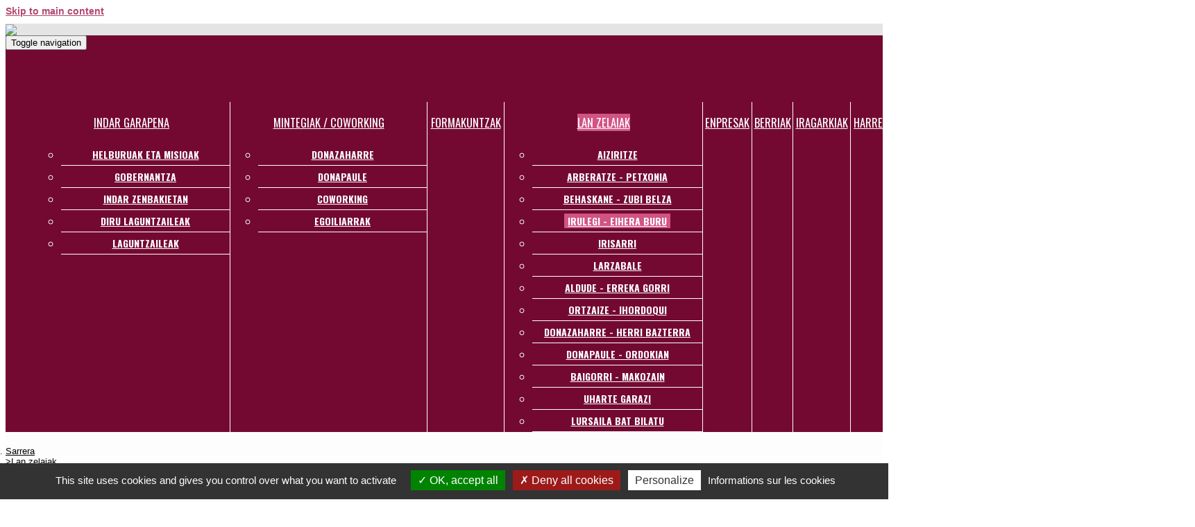

--- FILE ---
content_type: text/html; charset=utf-8
request_url: https://www.indar-eco.com/eu/lan-zelaiak/irulegi-eihera-buru.html
body_size: 7200
content:
<!DOCTYPE html>
<html lang="eu" dir="ltr" class="no-js">
<meta http-equiv="X-UA-Compatible" content="IE=edge">

<meta charset="utf-8">
<!-- 
	Based on the TYPO3 Bootstrap Package by Benjamin Kott - http://www.bk2k.info

	This website is powered by TYPO3 - inspiring people to share!
	TYPO3 is a free open source Content Management Framework initially created by Kasper Skaarhoj and licensed under GNU/GPL.
	TYPO3 is copyright 1998-2017 of Kasper Skaarhoj. Extensions are copyright of their respective owners.
	Information and contribution at http://typo3.org/
-->


<link rel="shortcut icon" href="/typo3conf/ext/novaldi_theme/Resources/Public/Icons/favicon.ico" type="image/png; charset=binary">
<link rel="icon" href="/typo3conf/ext/novaldi_theme/Resources/Public/Icons/favicon.ico" type="image/png; charset=binary">

<meta name="generator" content="TYPO3 CMS">
<meta name="viewport" content="width=device-width, initial-scale=1">
<meta name="robots" content="index,follow">
<meta name="google" content="notranslate">
<meta name="apple-mobile-web-app-capable" content="no">


<link rel="stylesheet" type="text/css" href="/typo3temp/stylesheet_46cee8aa52.css?1616077345" media="all">
<link rel="stylesheet" type="text/css" href="/typo3temp/bootstrappackage/lessphp_a83b84ddf38e2558f33b2b31ffa7ea6a24937996.css?1616077345" media="all">
<link rel="stylesheet" type="text/css" href="/typo3conf/ext/novaldi_theme/Resources/Public/JavaScript/bxslider/jquery.bxslider.css?1444207256" media="all">
<link rel="stylesheet" type="text/css" href="/typo3conf/ext/novaldi_theme/Resources/Public/Stylesheets/main.css?1765187580" media="all">
<link rel="stylesheet" type="text/css" href="/typo3conf/ext/novaldi_theme/Resources/Public/Stylesheets/magnific-popup.css?1435672877" media="all">
<link rel="stylesheet" type="text/css" href="https://fonts.googleapis.com/css?family=Oswald:800,700,400,300" media="all">



<script src="/typo3conf/ext/bootstrap_package/Resources/Public/JavaScript/Libs/jquery-1.11.2.min.js?1434367088" type="text/javascript"></script>
<script src="/typo3conf/ext/bootstrap_package/Resources/Public/JavaScript/Libs/modernizr-2.8.3.min.js?1434367088" type="text/javascript"></script>
<script src="/typo3conf/ext/bootstrap_package/Resources/Public/JavaScript/Libs/windowsphone-viewportfix.min.js?1434367088" type="text/javascript"></script>
<script src="/typo3conf/ext/novaldi_theme/Resources/Public/JavaScript/jquery-ui.min.js?1435672877" type="text/javascript"></script>
<script src="https://maps.google.com/maps/api/js?key=AIzaSyC0nnnTs1BHZU-NnPTs5QXwvSjFvjJDTIk" type="text/javascript"></script>


<script type="text/javascript">
/*<![CDATA[*/
/*_scriptCode*/

			// decrypt helper function
		function decryptCharcode(n,start,end,offset) {
			n = n + offset;
			if (offset > 0 && n > end) {
				n = start + (n - end - 1);
			} else if (offset < 0 && n < start) {
				n = end - (start - n - 1);
			}
			return String.fromCharCode(n);
		}
			// decrypt string
		function decryptString(enc,offset) {
			var dec = "";
			var len = enc.length;
			for(var i=0; i < len; i++) {
				var n = enc.charCodeAt(i);
				if (n >= 0x2B && n <= 0x3A) {
					dec += decryptCharcode(n,0x2B,0x3A,offset);	// 0-9 . , - + / :
				} else if (n >= 0x40 && n <= 0x5A) {
					dec += decryptCharcode(n,0x40,0x5A,offset);	// A-Z @
				} else if (n >= 0x61 && n <= 0x7A) {
					dec += decryptCharcode(n,0x61,0x7A,offset);	// a-z
				} else {
					dec += enc.charAt(i);
				}
			}
			return dec;
		}
			// decrypt spam-protected emails
		function linkTo_UnCryptMailto(s) {
			location.href = decryptString(s,5);
		}
		

/*]]>*/
</script>


<style type="text/css">
.csc-menu.csc-menu-1 li:last-child{
	margin-top:30px
	}

</style><meta property="og:image" content="/fileadmin/images/BANDEAU_PEP_LUXTI_COULOIR_IBANredim.jpg" /><link rel="alternate" hreflang="fr" href="/fr/zones-dactivites/irouleguy-eihera-buru.html" /><link rel="alternate" hreflang="eu" href="/eu/lan-zelaiak/irulegi-eihera-buru.html" />
	<title> - INDAR développement</title>
	<meta name="title" content=" - INDAR développement" />
	<meta name="date" content="2016-12-09" />
	<link rel="canonical" href="https://www.indar-eco.com/eu/lan-zelaiak/irulegi-eihera-buru.html" />
	
<link rel="stylesheet" type="text/css" href="/typo3conf/ext/novaldi_theme/Resources/Public/Extensions/cl_company_database/default.css" />


<link rel="stylesheet" type="text/css" href="/typo3conf/ext/novaldi_theme/Resources/Public/Extensions/cl_company_database/default.css" />
</head>
<body>



<!--Code Google Analytics begin2-->
<!--<script type="text/javascript">
  (function(i,s,o,g,r,a,m){i['GoogleAnalyticsObject']=r;i[r]=i[r]||function(){
  (i[r].q=i[r].q||[]).push(arguments)},i[r].l=1*new Date();a=s.createElement(o),
  m=s.getElementsByTagName(o)[0];a.async=1;a.src=g;m.parentNode.insertBefore(a,m)
  })(window,document,'script','//www.google-analytics.com/analytics.js','ga');

  ga('create', 'UA-6105232-1', 'auto');
  ga('set', 'dimension1', '');
  ga('send', 'pageview');
 
</script>-->

<script type="text/javascript" src="https://www.indar-eco.com/typo3conf/ext/novaldi_theme/Resources/Public/JavaScript/tarteaucitron.js-1.9.1/tarteaucitron.js"></script>
  <script type="text/javascript">
        tarteaucitron.init({
    	  "privacyUrl": "https://www.indar-eco.com/fr/politique-de-cookies.html", /* Privacy policy url */

    	  "hashtag": "#tarteaucitron", /* Open the panel with this hashtag */
    	  "cookieName": "tarteaucitron", /* Cookie name */
    
    	  "orientation": "bottom", /* Banner position (top - bottom) */
  
		  "groupServices": false, /* Group services by category */
		  
		  "showAlertSmall": false, /* Show the small banner on bottom right */
		  "cookieslist": true, /* Show the cookie list */
		  
		  "closePopup": false, /* Show a close X on the banner */
		  
		  "showIcon": false, /* Show cookie icon to manage cookies */
		//"iconSrc": "", /* Optionnal: URL or base64 encoded image */
		  "iconPosition": "BottomRight", /* BottomRight, BottomLeft, TopRight and TopLeft */
		  
		  "adblocker": false, /* Show a Warning if an adblocker is detected */
		  "DenyAllCta" : true, /* Show the deny all button */
		  "AcceptAllCta" : true, /* Show the accept all button when highPrivacy on */
		  "highPrivacy": true, /* Disable auto consent */
		  "handleBrowserDNTRequest": false, /* If Do Not Track == 1, disallow all */

		  "removeCredit": false, /* Remove credit link */
		  "moreInfoLink": true, /* Show more info link */
		  "useExternalCss": false, /* If false, the tarteaucitron.css file will be loaded */
		  "useExternalJs": false, /* If false, the tarteaucitron.js file will be loaded */		  
		  
		  "readmoreLink": "",
		  "mandatory": true    
		});

		var tarteaucitronCustomText = {
    		"privacyUrl": "Informations sur les cookies",
		};
   </script>
    <script type="text/javascript"> 		  
        tarteaucitron.user.gtagUa = 'G-Z5VE2FVWK6';
        tarteaucitron.user.gtagMore = function () { /* add here your optionnal gtag() */ };
        (tarteaucitron.job = tarteaucitron.job || []).push('gtag');
   </script>
<!--Code Google Analytics end-->



<div class="body-bg">
	<a class="sr-only sr-only-focusable" href="#content">
		Skip to main content
	</a>
	
	<header class="navbar navbar-default navbar-has-image navbar-top"
	role="banner">

		<div class="container">
			<div class="row">					
				<div class="navbar-header navbar-header-main">
					<div class="col-xs-12 col-sm-6   ">						
						
									<a class="navbar-brand navbar-brand-image" href="/eu.html">
										<img src="/typo3conf/ext/novaldi_theme/Resources/Public/Images/logo_indar.png" height="105" width="327"/>
									</a>
								
						
					</div>	
					<div class="col-xs-12 col-sm-6   ">
						<ul id="language_menu" class="language-menu"><li class="fr"><a href="/fr/zones-dactivites/irouleguy-eihera-buru.html" hreflang="en-GB">Français</a></li><li class="active eu"><a href="/eu/lan-zelaiak/irulegi-eihera-buru.html" hreflang="da-DK">Euskara</a></li></ul>
						<!-- <div id="header-info">Tél. <a href="tel:+33559656910">05 59 65 69 10</a>
						</div>	-->
						<form enctype="multipart/form-data" method="post" name="searchform" id="searchbox" action="/eu/recherche.html?tx__%5Bcontroller%5D=Standard">
<div>
<input type="hidden" name="tx_indexedsearch[__referrer][@extension]" value="" />
<input type="hidden" name="tx_indexedsearch[__referrer][@controller]" value="Standard" />
<input type="hidden" name="tx_indexedsearch[__referrer][@action]" value="index" />
<input type="hidden" name="tx_indexedsearch[__referrer][arguments]" value="YTowOnt9f603156c4248c1354d5a35f55451850feb724b71" />
<input type="hidden" name="tx_indexedsearch[__referrer][@request]" value="a:3:{s:10:&quot;@extension&quot;;N;s:11:&quot;@controller&quot;;s:8:&quot;Standard&quot;;s:7:&quot;@action&quot;;s:5:&quot;index&quot;;}5239f1c1ba4e84e04bae337aa69a94a9f27089c4" />
<input type="hidden" name="tx_indexedsearch[__trustedProperties]" value="a:7:{s:9:&quot;_sections&quot;;i:1;s:13:&quot;_freeIndexUid&quot;;i:1;s:7:&quot;pointer&quot;;i:1;s:3:&quot;ext&quot;;i:1;s:4:&quot;lang&quot;;i:1;s:5:&quot;sword&quot;;i:1;s:13:&quot;submit_button&quot;;i:1;}aa623bf00032cad4e3133d55e96aae72b5dd2cee" />
</div>

	<input type="hidden" name="tx_indexedsearch[_sections]" value="0" />
	<input type="hidden" name="tx_indexedsearch[_freeIndexUid]" value="_" />
	<input type="hidden" name="tx_indexedsearch[pointer]" value="0" />
	<input type="hidden" name="tx_indexedsearch[ext]" value="0" />
	<input type="hidden" name="tx_indexedsearch[lang]" value="1" />
	<label for="fieldSearch" class="sr-only">Bilatu</label>
	<input placeholder="Bilatu" id="fieldSearch" accesskey="4" type="text" name="tx_indexedsearch[sword]" /><!–
	–><input class="submit glyphicon" type="submit" name="tx_indexedsearch[submit_button]" value="" />
</form>					
					</div>
				</div>
			</div>	
		</div>
		<div class="navbar-header-border-bottom">
			<div class="container">
			<div class="row">
							
				<button type="button" class="navbar-toggle navbar-toggle-menu" data-toggle="collapse"
						data-target=".navbar-collapse">
					<span class="glyphicon glyphicon-list"></span>
					<span class="sr-only">Toggle navigation</span>
				</button>
			
		<div class="navbar-collapse collapse">
				<ul class="nav navbar-nav navbar-main"><li class="dropdown"><a href="/eu/indar-garapena.html" title="INDAR Garapena">INDAR Garapena</a><ul class="dropdown-menu"><li><a href="/eu/indar-garapena/helburuak-eta-misioak.html" title="HELBURUAK ETA MISIOAK">HELBURUAK ETA MISIOAK</a></li><li><a href="/eu/indar-garapena/gobernantza.html" title="GOBERNANTZA">GOBERNANTZA</a></li><li><a href="/eu/indar-garapena/indar-zenbakietan.html" title="INDAR zenbakietan">INDAR zenbakietan</a></li><li><a href="/eu/indar-garapena/diru-laguntzaileak.html" title="Diru Laguntzaileak">Diru Laguntzaileak</a></li><li><a href="/eu/indar-garapena/laguntzaileak.html" title="Laguntzaileak">Laguntzaileak</a></li></ul></li><li class="dropdown"><a href="/eu/mintegiak-coworking.html" title="Mintegiak / Coworking">Mintegiak / Coworking</a><ul class="dropdown-menu"><li><a href="/eu/mintegiak-coworking/donazaharre.html" title="Mintegia - Donazaharre">Donazaharre</a></li><li><a href="/eu/mintegiak-coworking/donapaule.html" title="Mintegia - Donapaule">Donapaule</a></li><li><a href="/eu/mintegiak-coworking/coworking.html" title="Coworking : des espaces de travail au Pays Basque">Coworking</a></li><li><a href="/eu/mintegiak-coworking/egoiliarrak.html" title="Egoiliarrak">Egoiliarrak</a></li></ul></li><li><a href="/eu/formakuntzak.html" title="Formakuntzak">Formakuntzak</a></li><li class="active dropdown"><a href="/eu/lan-zelaiak.html" title="Lan zelaiak">Lan zelaiak</a><ul class="dropdown-menu"><li><a href="/eu/lan-zelaiak/aiziritze.html" title="Aiziritze Lan zelaia">AIZIRITZE</a></li><li><a href="/eu/lan-zelaiak/arberatze-petxonia.html" title="Petxonia Lan zelaia">ARBERATZE - Petxonia</a></li><li><a href="/eu/lan-zelaiak/behaskane-zubi-belza.html" title="Zubi Belza Lan zelaia">BEHASKANE - Zubi Belza</a></li><li class="active"><a href="/eu/lan-zelaiak/irulegi-eihera-buru.html" title="Eihera bur Lan zelaia">IRULEGI - Eihera buru</a></li><li><a href="/eu/lan-zelaiak/irisarri.html" title="Irisarri Lan zelaia">IRISARRI</a></li><li><a href="/eu/lan-zelaiak/larzabale.html" title="Larzabale Lan zelaia">LARZABALE</a></li><li><a href="/eu/lan-zelaiak/aldude-erreka-gorri.html" title="Erreka Gorri Lan zelaia">ALDUDE - Erreka gorri</a></li><li><a href="/eu/lan-zelaiak/ortzaize-ihordoqui.html" title="Ortzaize ofizialeen herrixka">ORTZAIZE - Ihordoqui</a></li><li><a href="/eu/lan-zelaiak/donazaharre-herri-bazterra.html" title="Herri Bazterra Lan zelaia">DONAZAHARRE - Herri Bazterra</a></li><li><a href="/eu/lan-zelaiak/donapaule-ordokian.html" title="Ordokian Lan zelaia">DONAPAULE - Ordokian</a></li><li><a href="/eu/lan-zelaiak/baigorri-makozain.html" title="Makozain Lan zelaia">BAIGORRI - Makozain</a></li><li><a href="/eu/lan-zelaiak/uharte-garazi.html" title="Uharte Garazi Lan zelaia">UHARTE GARAZI</a></li><li><a href="/eu/lan-zelaiak/lursaila-bat-bilatu.html" title="Lursaila bat bilatu">Lursaila bat bilatu</a></li></ul></li><li><a href="/eu/enpresak.html" title="Enpresak">Enpresak</a></li><li><a href="/eu/berriak.html" title="Berriak">Berriak</a></li><li><a href="/eu/iragarkiak.html" title="Iragarkiak">Iragarkiak</a></li><li><a href="/eu/harremana.html" title="Harremana">Harremana</a></li></ul>
		</div>
		
				</div>
			</div>			
		</div>		
		
		<div class="breadcrumb-section hidden-xs"><div class="container"><ol class="breadcrumb"><li><a href="/eu.html" target="_self" title="Sarrera">Sarrera</a></li><li><a href="/eu/lan-zelaiak.html" target="_self" title="Lan zelaiak">Lan zelaiak</a></li><li class="active">Eihera bur Lan zelaia</li></ol></div></div>
	</header>		
		
	<!--TYPO3SEARCH_begin-->
		<div class="container">
						<!-- AddThis Button BEGIN -->
		<div id="wrap_addthis">
			<div id="les_addthis">
				<div class="fixed">
				<a class="addthis_button_facebook" ><img src="/typo3conf/ext/novaldi_theme/Resources/Public/Images/facebook.png" alt="partager sur facebook" title="Partager cette page" /></a>
				<a class="addthis_button_twitter"><img src="/typo3conf/ext/novaldi_theme/Resources/Public/Images/twitter.png" alt="partager sur twitter" title="Partager cette page" /></a>
				<a class="addthis_button_email"><img src="/typo3conf/ext/novaldi_theme/Resources/Public/Images/email.png" alt="envoyer à un ami" title="Partager cette page" /></a>
				<a class="addthis_button_print"><img src="/typo3conf/ext/novaldi_theme/Resources/Public/Images/print.png" alt="imprimer" title="Imprimer"  /></a>
				<a class="addthis_button_expanded"><img src="/typo3conf/ext/novaldi_theme/Resources/Public/Images/expanded.png" alt="outils addthis" title="Plus de service"  /></a>
				</div>
			</div>
		</div>	
		<script type="text/javascript" src="//s7.addthis.com/js/300/addthis_widget.js#pubid=ra-55afb4c90f06fea6"></script>
		<!-- AddThis Button END -->
		</div>
	<div id="content" class="main-section">					
		
	<div class="container">
		<div class="row">
			<div class="col-md-12" role="main" id="main">
			<h1>Eihera bur Lan zelaia</h1>
				<div id="c246"><div class="tx-clcompanydatabase-pi4">
		
			<div class="single row">

					
					<div class="activite col-md-7">
						<ul style="">
							<li><strong>Herria :</strong> Irouleguy</li>
							<li><strong>Hedadura :</strong> 12 000 m<sup>2</sup></li>
							<li><strong>Lursailen kopura :</strong> 6 <span style="font-size:.8em">(Ikus beherago)</span></li>
							<li><strong>Sortze urtea :</strong> 1992</li>
						</ul>
						<p><strong>GPS</strong> :  Longitude= -1.281292 - Latitude= 43.170124</p>
						<p><a href="https://www.google.fr/maps/place/Intxaurpia/@43.1699098,-1.2847309,761m/data=!3m2!1e3!4b1!4m6!3m5!1s0xd5129ef9054601d:0xf11c99796d25ecca!8m2!3d43.1699059!4d-1.282156!16s%2Fg%2F1v2gg1yn?entry=ttu" class="googlemap">Lan eremuaren kokapena</a></p>

					<p>Activités artisanales<br /><br /></p>

					</div>
					<div class="col-md-5">
					<div class="carte"><figure><a href="/typo3temp/_processed_/csm_IROULEGUY_552ee094e4.png" class="lightbox" rel="magnificpopup[annuaire]"><img src="/typo3temp/_processed_/csm_IROULEGUY_3f21e57ee4.png" width="400" height="335"   alt="" ></a></figure><div class="bas_carte">&nbsp;</div></div>
					</div>

					<div class="clear"> </div>
					
					
			</div>
		
	</div>
	</div><a id="c663"></a><div id="c211"><h2>LEko lursailen zerrenda</h2><div class="tx-clcompanydatabase-pi5">
		
			<table class="liste-lots">

			
				<tr class="lots  lot81">
					
					<td class="numlot">Lot 1</td>
					<td class="surface">
					3 552 m<sup>2</sup>
					<div class="infobox"><div class="infotext"> <p>Zinguerie &amp; Peinture en bâtiment</p></div></div>
					</td>
					<td class="company">ETS LOPEPE/ETS ARRAZTOA</td>
					<td class="disponibilite"></td>
					
				</tr>
			
				<tr class="lots impair lot82">
					
					<td class="numlot">Lot 2</td>
					<td class="surface">
					2 870 m<sup>2</sup>
					<div class="infobox"><div class="infotext"> <p>Menuiserie, Agencement</p></div></div>
					</td>
					<td class="company"><a href="/eu/fiche-entreprise/intxaurpia.html?tx_clcompanydatabase_pi2%5BbackPid%5D=96&amp;cHash=862c537a5230ff251e99b178debe2e51">INTXAURPIA</a></td>
					<td class="disponibilite"></td>
					
				</tr>
			
				<tr class="lots  lot83">
					
					<td class="numlot">Lot 3</td>
					<td class="surface">
					2 750 m<sup>2</sup>
					<div class="infobox"><div class="infotext"> <p>Local technique Communauté Agglomération Pays Basque</p></div></div>
					</td>
					<td class="company">Local technique CAPB </td>
					<td class="disponibilite"></td>
					
				</tr>
			
				<tr class="lots impair lot88">
					
					<td class="numlot">Lot 4</td>
					<td class="surface">
					
					<div class="infobox"><div class="infotext"> <p>Entreprise de charpente métallique. Bâtiments agricoles, bâtiments industriels, produits divers.</p></div></div>
					</td>
					<td class="company"><a href="/eu/fiche-entreprise/intxaurpia.html?tx_clcompanydatabase_pi2%5BbackPid%5D=96&amp;cHash=862c537a5230ff251e99b178debe2e51">INTXAURPIA</a></td>
					<td class="disponibilite"></td>
					
				</tr>
			
				<tr class="lots  lot85">
					
					<td class="numlot">Lot 5</td>
					<td class="surface">
					2 914 m<sup>2</sup>
					<div class="infobox"><div class="infotext"> <p>Contrôle Auto DEKRA</p></div></div>
					</td>
					<td class="company"><a href="/eu/fiche-entreprise/controle-autos-irouleguy.html?tx_clcompanydatabase_pi2%5BbackPid%5D=96&amp;cHash=0c2d948d50e4e1d7c492e802445c02cd">CONTROLE AUTOS IROULEGUY</a></td>
					<td class="disponibilite"></td>
					
				</tr>
			
				<tr class="lots impair lot86">
					
					<td class="numlot">Lot 6</td>
					<td class="surface">
					1 775 m<sup>2</sup>
					<div class="infobox"><div class="infotext"> <p>Atelier de menuiserie</p></div></div>
					</td>
					<td class="company"><a href="/eu/fiche-entreprise/sarl-albert-saldumbide-zurgina.html?tx_clcompanydatabase_pi2%5BbackPid%5D=96&amp;cHash=42fc616badc9623202a10b66b60e8445">ALBERT SALDUMBIDE ZURGINA SARL</a></td>
					<td class="disponibilite"></td>
					
				</tr>
			
			</table>
		
	</div>
	</div><div id="c314"><div class="image-center image-above"><div class="image-wrap"><div class="image-center-outer"><div class="image-center-inner"><figure class="image">				<img src="/typo3conf/ext/bootstrap_package/Resources/Public/Images/blank.gif"  class="lazyload" data-src="/fileadmin/images/ZA/ZA-Irouleguy-vues-satellite.jpg" data-bigger="/fileadmin/images/ZA/ZA-Irouleguy-vues-satellite.jpg" data-large="/fileadmin/_processed_/csm_ZA-Irouleguy-vues-satellite_898df2e720.jpg" data-medium="/fileadmin/_processed_/csm_ZA-Irouleguy-vues-satellite_e188e55aa2.jpg" alt="ZA Irouleguy, vue satellite">
				<noscript>
					<img src="/fileadmin/images/ZA/ZA-Irouleguy-vues-satellite.jpg" alt="ZA Irouleguy, vue satellite"/>
				</noscript></figure></div></div></div></div></div>
			</div>
		</div>
	</div>

		
	</div>
	<!--TYPO3SEARCH_end-->
	
		<div class="footer-section">
	<div class="container">
		<div class="row">
			<div class="col-sm-6">
				<div id="c517"><div class="image-left image-below csc-textpic-equalheight"><div class="image-wrap"><figure class="image"><a href="/fileadmin/images/carte-KOM-ON.jpg" title="INDAR Basse Navarre" class="lightbox" rel="lightbox[517]">				<img src="/typo3conf/ext/bootstrap_package/Resources/Public/Images/blank.gif"  class="lazyload" data-src="/fileadmin/_processed_/csm_carte-KOM-ON_c65039d306.jpg" data-bigger="/fileadmin/_processed_/csm_carte-KOM-ON_dcd5cf7b4c.jpg" data-large="/fileadmin/_processed_/csm_carte-KOM-ON_46ff9b074b.jpg" data-medium="/fileadmin/_processed_/csm_carte-KOM-ON_51457ca98e.jpg" alt="INDAR Basse Navarre">
				<noscript>
					<img src="/fileadmin/_processed_/csm_carte-KOM-ON_fdcb56928d.jpg" alt="INDAR Basse Navarre"/>
				</noscript></a></figure></div></div></div>
			</div>
			<div class="col-sm-6">
				<a id="c635"></a><div id="c244"><p>&nbsp;</p>
<h2 class="text-right"><strong>INDAR Garapena</strong></h2>
<p class="text-right"><strong><br /></strong>Ordokian LE, Ainaren karrika 15 - 64120 Donapaule<br />Lutxiborda -&nbsp;64220&nbsp;Donazaharre<br /><strong>Tél. 05 59 65 69 10</strong></p>
<p class="text-right"><strong>&gt; <a href="/eu/harremana.html">Harremana</a></strong></p>
<p class="text-right">&nbsp;</p>
<p><a >&nbsp;</a> &nbsp; </p></div>
			</div>
		</div>
	</div>
</div>

<div class="meta-section">
	<div class="container">
		<div class="row">			
			
				<div class="col-md-12 copyright">
				<ul>
					<li>
						<a href="/eu/harremana.html">Harremana</a>				
					</li>
					<li>
						<a href="/eu/indar-garapena/laguntzaileak.html">Laguntzaileak</a>				
					</li>
					<li>
						<a href="/eu/lege-oharrak.html">Lege oharrak</a>				
					</li>
					<li>
						<a href="/eu/politique-de-cookies.html">Politique de cookies</a>				
					</li>
					<li>
						<a href="/eu/politique-de-confidentialite.html">Politique de confidentialité</a>				
					</li>
					<li>
						<a href="/eu/irisgarritasuna.html">Irisgarritasuna</a>				
					</li>
					<li>
						<a href="/eu/webgunearen-mapa.html">Webgunearen mapa</a>				
					</li>
					<li>
						<p><a href="https://www.novaldi.com" alt="Novaldi" title="Novaldi" target="_blank">Gauzatzea: Novaldi</a></p>			
					</li>						
				</ul>
				</div>
			
		</div>
	</div>
</div>

	
</div>
<script src="/typo3conf/ext/bootstrap_package/Resources/Public/JavaScript/Libs/bootstrap.min.js?1434367088" type="text/javascript"></script>
<script src="/typo3conf/ext/bootstrap_package/Resources/Public/JavaScript/Libs/jquery.responsiveimages.min.js?1434367088" type="text/javascript"></script>
<script src="/typo3conf/ext/novaldi_theme/Resources/Public/JavaScript/main.js?1438846504" type="text/javascript"></script>
<!--[if IE 8 ]><script src="/typo3conf/ext/bootstrap_package/Resources/Public/JavaScript/Libs/respond.min.js?1434367088" type="text/javascript"></script><![endif]-->
<script src="/typo3conf/ext/novaldi_theme/Resources/Public/JavaScript/jquery.tagcanvas.min.js?1435672877" type="text/javascript"></script>
<script src="/typo3conf/ext/novaldi_theme/Resources/Public/JavaScript/bxslider/jquery.bxslider.min.js?1435672877" type="text/javascript"></script>
<script src="/typo3conf/ext/novaldi_theme/Resources/Public/JavaScript/jquery.magnific-popup.min.js?1435672877" type="text/javascript"></script>
<script src="/typo3conf/ext/novaldi_theme/Resources/Public/JavaScript/magnific-popup-localisation.js?1435672877" type="text/javascript"></script>
<script src="/typo3conf/ext/novaldi_theme/Resources/Public/Extensions/cl_company_database/company.js?1435672876" type="text/javascript"></script>




</body>
</html>

--- FILE ---
content_type: text/css
request_url: https://www.indar-eco.com/typo3conf/ext/novaldi_theme/Resources/Public/Stylesheets/main.css?1765187580
body_size: 5360
content:
a {
color: #b24971 ;
font-weight:bold;
}
input[type=text], input[type=email] {
  width: 200px;
}
#language_menu{float:right;margin: 0;}
#language_menu li{text-indent: -9999px;display:inline-block;width: 23px;margin-right:2px;}
#language_menu li a{display:block;}
#language_menu li:last-child{margin:0;}
#language_menu li.fr a{background: url(../Images/fr.png) no-repeat;}
#language_menu li.eu a{background: url(../Images/eu.png) no-repeat;}
#language_menu li.text-muted.fr{background: url(../Images/fr-black.png) no-repeat;}
#language_menu li.text-muted.eu{background: url(../Images/eu-black.png) no-repeat;}
#language_menu > li {
padding:0;
}
.table>tbody>tr>td[rowspan]{vertical-align: middle;}
h1, .h1, h2, .h2, h3, .h3 {
margin-top: 20px;
margin-bottom: 10px;
}
h1,
.h1 {
  font-size: 40px;
  padding:50px 10px;
  background-color:#b24971; 
  color:#fff;
  text-transform:uppercase;
  margin-top: 0;
}
#content h2,
#content .h2 {
	font-size:30px;
	font-weight:normal;
	color:#000 ;
	padding:5px 10px;
	border-bottom:1px solid;
}
h3,
.h3 {
  font-size: 14px;
}
h4,
.h4 {
  font-size: 12px;
}
h5,
.h5 {
  font-size: 12px;
}
h6,
.h6 {
  font-size: 12px;
}
body{
font-family: helvetica, arial;
color:#111;
font-size:14px;
background-color: #fffff; /* Old browsers */

}
h1, h2, h3, h4, h5, h6, .h1, .h2, .h3, .h4, .h5, .h6 {
font-family: Oswald;
}
header.navbar.navbar-top{
	min-height:240px;
	background-size:100% 169px;
/* IE9 SVG, needs conditional override of 'filter' to 'none' */
background: url([data-uri]);
background: -moz-linear-gradient(top,  rgba(213,213,213,0.65) 0%, rgba(255,255,255,0) 100%); /* FF3.6+ */
background: -webkit-gradient(linear, left top, left bottom, color-stop(0%,rgba(213,213,213,0.65)), color-stop(100%,rgba(255,255,255,0))); /* Chrome,Safari4+ */
background: -webkit-linear-gradient(top,  rgba(213,213,213,0.65) 0%,rgba(255,255,255,0) 100%); /* Chrome10+,Safari5.1+ */
background: -o-linear-gradient(top,  rgba(213,213,213,0.65) 0%,rgba(255,255,255,0) 100%); /* Opera 11.10+ */
background: -ms-linear-gradient(top,  rgba(213,213,213,0.65) 0%,rgba(255,255,255,0) 100%); /* IE10+ */
background: linear-gradient(to bottom,  rgba(213,213,213,0.65) 0%,rgba(255,255,255,0) 100%); /* W3C */
filter: progid:DXImageTransform.Microsoft.gradient( startColorstr='#a6d5d5d5', endColorstr='#00ffffff',GradientType=0 ); /* IE6-8 */
<!--[if gte IE 9]>
  <style type="text/css">
    .gradient {
       filter: none;
    }
  </style>
<![endif]-->
}

header .navbar-header{
margin-top: 10px;
float:none;	
}
header #header-info{
clear: both;
float: right;
font-size:20px;
font-weight: bold;
}
header #header-info a{
color:black;
}

header .navbar-brand-image{width: 60%;display: table;}

img {
height: auto;
vertical-align: middle;
max-width: 100%;
}


/*menu start*/
.navbar-main li a{
text-transform: uppercase;
line-height: 60px;
font-size: 16.5px;
white-space: nowrap;
}
.navbar-main ul li a{line-height: 31px;padding: 0 5px;}
.navbar-collapse{padding:0;}
.navbar-default .navbar-nav > li > a, .navbar-default .navbar-nav {
font-family: Oswald;	
color: #ffffff;
font-weight:normal;
}
.navbar-right{
margin: 3px 5px 0 0;
display: table;
}
.navbar-right > li > a{
padding:0 5px;
height: 12px;
line-height: 12px;
font-weight: 700;
font-size: 12px;
text-transform: uppercase;
}
.navbar-right > li,.navbar-main > li{border-right:1px solid #fff;display: table-cell;float: none;}
.navbar-right li:last-child,.navbar-main li:last-child{border:0;}
.navbar-main{height: 45px;width: 100%;display: table;}
.navbar-default .navbar-nav > li > a:hover, .navbar-default .navbar-nav > li > a:focus,.navbar-main li.dropdown:hover>a, .navbar-default .navbar-nav > .active > a, .navbar-default .navbar-nav > .active > a:hover, .navbar-default .navbar-nav > .active > a:focus {background-color:#d15483;color: #fff;}
.navbar-main li.dropdown .dropdown-menu li{border-bottom:1px solid  #fff;background-color: #730931;}
.navbar-main li:hover li:first-child{border-top:1px solid  #fff;}
.navbar-main li:hover li:last-child{border:0;}
.navbar-default .navbar-nav > li > a:hover, .navbar-default .navbar-nav > li > a:focus{color:#fff;}

.dropdown-menu{border: 0 none;text-align: center;top: 60px;min-width: 220px;}
.dropdown-menu > li > a:hover, .dropdown-menu > li > a:focus, .dropdown-menu > .active > a, .dropdown-menu > .active > a:hover, .dropdown-menu > .active > a:focus {background-color:#d15483;color:#fff;}
.dropdown-menu > li > a{color:#fff;font-size: 14px; text-align:left; }




/*menu end*/
#content .container{
	position:relative;
	}
#content .container::before{
	content:"";
	background: url('../Images/spirale-gauche-entiere.png') no-repeat 0 0;
	position:absolute;
	bottom:0;
	left:-450px;
	width:450px;
	height:438px;
	z-index: 999;
	}
#content .container::after{
	content:"";
	background: url('../Images/spirale-droite-entiere.png') no-repeat 0 0;
	position:absolute;
	top:0;
	right:-450px;
	width:450px;
	height:438px;
	z-index: 999;
	}

/* RTE styles*/
.chiffre{
	color:#a52254;
	font-size: 30px;
	font-weight: 700;
}
.carre-gris {
	background-color:#f5f5f5;
	padding:10px;
	}
/*menu left start*/

.navbar-main,.sidebar-nav{text-align:center;
}
#grand_titre{text-transform: uppercase;font-weight: bold;background-color:rgba(228, 228, 228, 1)}
#grand_titre a{color:#730931;}
	.navbar-default{
		border:0;	
	}
.sidebar-nav {
	min-height:300px;
background-color: rgb(255,255,255); /* Old browsers */
/* IE9 SVG, needs conditional override of 'filter' to 'none' */
background: url([data-uri]);
background: -moz-linear-gradient(top, rgba(255,255,255,1) 0%, rgba(246,246,246,1) 43%, rgba(228,228,228,1) 100%); /* FF3.6+ */
background: -webkit-gradient(linear, left top, left bottom, color-stop(0%,rgba(255,255,255,1)), color-stop(43%,rgba(246,246,246,1)), color-stop(100%,rgba(228,228,228,1))); /* Chrome,Safari4+ */
background: -webkit-linear-gradient(top, rgba(255,255,255,1) 0%,rgba(246,246,246,1) 43%,rgba(228,228,228,1) 100%); /* Chrome10+,Safari5.1+ */
background: -o-linear-gradient(top, rgba(255,255,255,1) 0%,rgba(246,246,246,1) 43%,rgba(228,228,228,1) 100%); /* Opera 11.10+ */
background: -ms-linear-gradient(top, rgba(255,255,255,1) 0%,rgba(246,246,246,1) 43%,rgba(228,228,228,1) 100%); /* IE10+ */
background: linear-gradient(to bottom, rgba(255,255,255,1) 0%,rgba(246,246,246,1) 43%,rgba(228,228,228,1) 100%); /* W3C */
filter: progid:DXImageTransform.Microsoft.gradient( startColorstr='#ffffff', endColorstr='#e4e4e4',GradientType=0 ); /* IE6-8 */
}
.sidebar-nav .navbar-default {
	background:none;
	}
  .sidebar-nav .navbar ul {
    float: none;text-align: left;
  }
  .sidebar-nav .navbar  .down-menu{padding-left: 10px;}
   .sidebar-nav .navbar  .down-menu li:last-child{border:0;}
  .sidebar-nav .navbar ul:not {
    display: block;
  }
  .sidebar-nav .navbar li {
    float: none;
    display: block;
  }
  .sidebar-nav .navbar li a,#grand_titre a {
    padding: 3px 0;
  }

  #grand_titre a {
    display: block;

  }
  .sidebar-nav .navbar-nav > li > a {
	color: #730931;
	padding-left:5px
	}
	.sidebar-nav li{
	border-bottom:1px solid #730931;
	}
.sidebar-nav .navbar-default li:hover a ,.sidebar-nav .navbar-default li:hover ul, .sidebar-nav .navbar-default .navbar-nav > .active > ul, .sidebar-nav .navbar-default .navbar-nav > .active > ul a, .sidebar-nav .navbar-default .navbar-nav > .active >  a{}
	

.sidebar-nav .navbar-default .down-menu > li > a:hover, .sidebar-nav .navbar-default .down-menu > li > a:focus, .sidebar-nav .navbar-default .navbar-nav .down-menu > .active > a, .sidebar-nav .navbar-default .down-menu > .active > a:hover, .sidebar-nav .navbar-default .down-menu > .active > a:focus {background-color:#CCECF7;color:#19215d;font-weight: bold;}


.sidebar-nav .navbar-default .navbar-nav > li > a:hover, .sidebar-nav .navbar-default .navbar-nav > li > a:focus{background-color:#d68ba7;}

.sidebar-nav .navbar-default .down-menu li{border:0;font-size: 0.9em;margin-left: 20px;}


/*menu left end*/

/*sous menu puce  start*/
.caret {
display: inline-block;
width: 0;
height: 0;
margin-right: 2px;
vertical-align: middle;
border-left: 4px solid;
border-top: 4px solid transparent;
border-bottom: 4px solid transparent;
}
.active .caret,a:hover .caret {
border:0;	
border-top: 4px solid;
border-right: 4px solid transparent;
border-left: 4px solid transparent;
}
/*sous menu puce end*/



/***formulaire start***/


#content form p label {
  display: inline-block;
  width: 200px;
  vertical-align:top;
  font-weight: bold;
}
#content form p input,#content form p textarea,#content form p select{
  width: 400px;
  padding: 5px;
  margin: 0;
  border: 1px solid #bbb;
  color: #444;
}


/***formulaire end***/

#content  a:hover{
  opacity: 0.7;
}
#left a:hover,
#left a:focus {
  opacity: 1;
}
#main{
	background-color: #ffffff;
	margin-bottom:20px;
	}
#left{margin-left:-15px;
}

.dropdown:hover .dropdown-menu{display:block;}

#searchbox{
clear: both;
float: right;
font-weight: 700;
color: #999999;
margin-bottom: 10px;
}
#fieldSearch{background-color:white;border:none;width:237px;height:50px;padding:8px 10px;font-size: 14px;border:2px solid #cecece}
input[name="tx_indexedsearch[submit_button]"]{border:0;background-color:#cecece;font-size: 14px;font-weight: bold;padding: 17px; height: 50px;width: 50px;color: #666666;vertical-align: top;top: 0;}

/* all */
#fieldSearch::-webkit-input-placeholder { text-transform: uppercase; }
#fieldSearch::-moz-placeholder { text-transform: uppercase; } /* firefox 19+ */
#fieldSearch:-ms-input-placeholder { text-transform: uppercase; } /* ie */
input#fieldSearch:-moz-placeholder { text-transform: uppercase; }

.meta-section,.footer-section{background:none; border: 0;color:  #000;}
.meta-section{
	padding: 0;
	text-align: right;
}
.meta-section ul{display:table;width: 100%;}
.meta-section li{display:table-cell;text-align: center;}
.meta-section a,.footer-section a{font-weight: normal;color:  #000;}
.footer-section {
	margin-top:0;
}
.footer-section, .footer-section a {
	background-color: #747274;
	color:#fff;
}
.footer-section a:hover, .footer-section a:focus{
	color:#730931;
}	

.footer-section .footer-chiffre h2{
	text-transform: uppercase;
	color:white;	
	font-size: 18px;
}
.footer-section .footer-chiffre .text{
  display: table;
  border-spacing: 20px 0px;
  margin-left: -30px;
}
.footer-section .footer-chiffre p{
	background: url(../Images/fond-chiffre.png) no-repeat;
	width:98px;
	height:98px;
	display: table-cell;
  	text-align: center;
  	vertical-align: middle;
  	color:black;
  	font-size: 12px;
}
.footer-section .footer-chiffre p span.chiffre {
	color:#a52254;
	font-size: 30px;
	font-weight: 700;
}
.footer-section .footer-chiffre p span.remplace {
	display:none;
}


/*BREADCRUMBE*/
.breadcrumb-section,.breadcrumb{
	background: none;
	border: none;
	margin: 0;	
	font-size: 13px;
}
.breadcrumb-section .breadcrumb {
  padding: 6px 0;
}
.breadcrumb > li + li:before {
  content: ">";
  color:#000000;
}
.breadcrumb a{
color:#000000;
font-weight: normal;
}
.breadcrumb .active,.breadcrumb a:hover{
color:#b24971;
}

/*RTE ET CONTENT STYLE*/
.background-grey{background-color:#efefef;margin-top:8px;padding: 15px;}
.col-md-3 .background-grey {padding: 0;}
.col-md-3:last-child .background-grey p{padding: 15px;}
#content .col-md-3:last-child .background-grey h2 {border:none;background-color:#000;color:#fff;font-size:22px; text-transform: uppercase;padding: 10px 0 10px 15px;}
/*carousel*/
.glyphicon-chevron-right:before,.glyphicon-chevron-left:before{color:black;}
.carousel-indicators li{background-color:white;border-color:black;}
.carousel-indicators li.active{background-color:black;border-color:black;}

/*boutton retour start*/

.news-list-view .more{
text-align: right;
padding-right:17em;
}

.news-list-view .more a,.news-backlink-wrap a,#annuaire-backlink-wrap{
  color: black;
  font-size: 12px;
  font-weight: 700;
  text-align: center;
}
.news-list-view .more a:before {
	content:">";
	font-weight:bold;
	background:#b24971;
	color:#fff;
	padding:0 0.5em;
	}
#annuaire-backlink-wrap{
margin-bottom:10px;	
}	
/*boutton retour end*/

/*NEWS*/

.news-list-view .header a{
color:  black;
font-size: 15px;
font-weight: 700;
text-align: left;
}
.news-list-view .article h3{
margin: 0 0 10px 0;
}	
.news .article .teaser-text {
font-size: 14px;
}
.news-single .article .news-img-wrap {
	width: 400px;
	}
.news .news-list-view .article::after {
	content:" ";
	width:80%;
	margin:0 auto;
	padding-top:1em;
	border-bottom: 1px solid #b24971;
	visibility: visible;
	}

.news-list-date{
font-weight: normal;
font-size: 11px;
}	
.news-single .footer {
	display:none;
	}
.news-single .facebook {
	display:none;
	}
.news .article .news-img-wrap a{border:0;}

.news-backlink-wrap a:before {
	content:"<";
	font-weight:bold;
	background:#b24971;
	color:#fff;
	font-size:1.3em;
	padding:0 0.5em;
	}
.news-backlink-wrap a {
	text-decoration:none;
	border-right: 2px solid #b24971;
	border-bottom: 2px solid #b24971;
	padding-right:2em;
	}
.news-backlink-wrap {
	margin: 30px auto;
	border-top:1px solid #ccc;
	}
.news .article [class*=col-]>.news-img-wrap,.news .article [class*=col-]>.news-img-wrap>a{
	float:none;
}


/*annuaire des entreprises start*/
ul#abcmenu{margin: 0 0 10px 0;padding: 0;background-color: #00a0dd;height: 30px;}
#abcmenu li{list-style: none;
display: inline-block;
text-transform: uppercase;
margin: 0 4px;
font-weight: bold;
color: #fff;}
#abcmenu li a{
height: 30px;
line-height: 30px;
color: #19215d;}
#abcmenu li a:hover{
padding: 7px 7px;
margin:-7px;
background-color: #CCECF7;
}
#abcmenu li.current {
  padding: 5px 7px;  
  margin: 0 -1px;
  background-color: #CCECF7;
  color: #19215d;
}
ul#abcmenu li:first-child{
margin-left: 8px;
}
ul#abcmenu li:last-child{
margin-right: 8px;
text-transform: inherit;
float: right;
}	
.tx-novaldi-annuaire table a{
color: #19215d;
font-weight:bold;
}
.tx-novaldi-annuaire .table-hover > tbody > tr:hover {
background-color: #CCECF7;
}
.tx-novaldi-annuaire ul.propertie {padding:0;}
.tx-novaldi-annuaire .propertie li{list-style:none;}

#logo-entreprise{
	float:right;
	
}
.tx-novaldi-annuaire .address{margin-bottom: 10px}
#image-entreprise figure{
	display:inline-block;
	text-align:center;
	padding:10px;
}
#image-entreprise img{
	display:block;
}

/*annuaire des netreprises end*/

/*powermail start*/
.tx-powermail .hidden-legend > legend{display:none}
.tx-powermail form>div+h3{display:none;}
.tx-powermail .powermail_fieldset .powermail_field.powermail_submit {
	background-color:#b24971 !important;
	}
/*powermail end*/


/*** correction bug image center */
.image-center-outer{float:none;}
.image-center .image-wrap img{margin-left: auto;margin-right: auto;}
.image-center .image-wrap figure{text-align:center;}


/*** mapnovaldi ****/
.tx-cartonova-pi1 .titre, .tx-cartonova-pi1 fieldset {
  display: none;
}
.gm-style img, .gmnoscreen img, .gmnoprint img {
  max-width: none !important;
}
/* login box */
.tx-felogin-pi1 legend{display:none;}

.navbar-header-main .navbar-brand.navbar-brand-image > img {
  max-height: inherit !important;
} 

div.navbar-header-border-bottom {
    background-color: #730931;
    bottom: 0;
    display: block;
    position:relative;
}
#slider_header .bx-wrapper .bx-viewport{
  left: 0;
  border: 0;
  box-shadow: none;
}
#slider_header .bx-wrapper .bx-viewport ul{
  padding: 0;  
}
#slider_header .bx-wrapper .bx-viewport img{
margin: 0 auto;
}
#wrap_slider_cloud{
	position:relative;
}
/*** addthis ***/
#wrap_addthis{
position: relative;	
}
#les_addthis{
width: 30px;
position: absolute;
right: -25px;
z-index: 9999;
}
#les_addthis a {
transition: all 0.1s ease-in-out 0s;
display: block;
padding: 1px;
}
#les_addthis .fixed{position: fixed;width:30px;}
#les_addthis a:hover {
opacity:0.3;
}
/*** bxslider ***/
.bx-wrapper .bx-viewport{box-shadow: none;border: 0;left:0;min-height: 100px;}

.bxslider img.lazyload{
	opacity: 1;
}



@media (max-width: 991px) {
	
	.navbar-header-main .navbar-brand.navbar-brand-image,header .navbar-header {
	    margin: 0;
	    padding:0;
	}	
	div.navbar-header-border-bottom{
	height:auto;
	background:none;
	}
	.navbar-main li a,.navbar-toggle,.navbar-default .navbar-toggle:hover, .navbar-default .navbar-toggle:focus{
        background-color: #730931;        
    }
	
	.navbar-toggle {
    position: absolute;
    right: 10px;
    top: -140px;
    z-index: 999999;
    padding: 10px;
    margin: 0;
    border-radius: 10px;
    color: white;
}
	

    .navbar-collapse.collapse.in ul {
        display: block;
        height:auto;
        z-index: 9999;
        position: relative;
        overflow: hidden;
        float: none;
    }

    .navbar-collapse.collapse.in ul {
        border-top: 1px solid #fff;
        float: none;
        margin: 0;
    }

    .navbar-main li {
        display: block;
        border: 0;
    }

    .navbar-main li a {
        text-align: left;
        display: block;
        line-height: normal;
    }

    .navbar-main .dropdown .dropdown-menu {
        display: block;
        position: relative;
        top: 0;
        left: 30px;
        margin: 0;
        padding: 0;
        border-left: 1px solid #fff;
    }

    .navbar-main li a:hover,
	.navbar-main li a:active {
        text-decoration: none;
    }
}
@media (max-width: 600px) {
	#c226, #wrap_addthis { 
		display:none;
	}
	header.navbar.navbar-top {
		min-height:0;
	}
	h1, .h1 {padding:10px 10px}
	.tx-powermail {
		width:auto !important;
		}
	.meta-section ul { padding-left:0}
	.meta-section li {display:block}
	.footer-section .footer-chiffre p {
		background-image:none;
		background:#f5f5f5;
		height:60px;	
	}
	.footer-chiffre {	margin-bottom:20px}
	
	
}
/* mise en forme impressions */
@media print {
#les_addthis, .footer-section, .meta-section .copyright, .retour , .retour a, a[href]:after  {
	display:none
	}
}





--- FILE ---
content_type: text/css
request_url: https://www.indar-eco.com/typo3conf/ext/novaldi_theme/Resources/Public/Extensions/cl_company_database/default.css
body_size: 1869
content:
.search-entreprise {
	background: #f5f5f5;
	padding:1.5%;
	margin-bottom:15px
	}
.search-entreprise p a, .search-entreprise p span, .search-entreprise p strong  {
	padding-right:5px;
	font-size:1.1em
	}
.search-entreprise p strong  {
	background: #d68ba7;
	color:#fff;
	padding-left:5px;
	}
	.grid2 {}
.grid2 > div {
	width:48%;
	float:left;
	}
label {
	margin-right:10px;
	}
.submit {
	background:#d68ba7;
	color:#000;
	font-weight:bold;
	}

.tx-clcompanydatabase-pi1 table.company {
  border-collapse: collapse;
  width:100%;
  }
.tx-clcompanydatabase-pi1 tr th {
  text-align: left;
  }
.tx-clcompanydatabase-pi1 tr td {
  padding:.5em .2em;
  border-bottom:1px solid;
  }
.tx-clcompanydatabase-pi1 tr td.activite{
  text-transform:uppercase;	
  }
.tx-clcompanydatabase-pi1-browsebox tr td {
	border-bottom:none;
	padding:10px
	}
.tx-clcompanydatabase-pi1 tr.impair {
	background: #f5f5f5
}

.tx-clcompanydatabase-pi1 #liste {
  font-size: .9em;
  text-transform: lowercase;
  text-align: left;

  }
.tx-clcompanydatabase-pi1 #liste ul {
  padding-top:2em;
  }
.tx-clcompanydatabase-pi1 #liste ul, .tx-clcompanydatabase-pi1 #liste li {
  margin-left:0;
  padding-left:0;
  }
.tx-clcompanydatabase-pi1 #liste li {
  padding-left:13px;
  text-align: left;
  }
.tx-clcompanydatabase-pi1 #liste li.nobg {
  background: none;
  }
.tx-clcompanydatabase-pi1-browsebox {
  text-align: center;
  }
.tx-clcompanydatabase-pi1-browsebox table{
  margin:0 auto;
  }
.listeZa {
  position:relative;
  }

.tx-clcompanydatabase-pi1 #illustration {
  position:absolute;
  top:0;
  right:40px;
  width:230px;
  background-color:#fff;
  margin-top:2em;
  margin-left:5px;
  text-align: right;

}
.tx-clcompanydatabase-pi1 .listeZa>#illustration {
  right: 0px;
  }
.tx-clcompanydatabase-pi1 #illustration img {
  border:1px solid #ccc;
  }
.tx-clcompanydatabase-pi1 #illustration .legende {
  font-size: .9em;
  display:block;
  margin-top:.5em;
  text-align: center;
  }
.tx-clcompanydatabase-pi1 div.vcard div {
  padding-left:1em;
}
.tx-clcompanydatabase-pi1 form select {
  width:150px;
  border:1px solid #999;
}
#tx_clcompanydatabase_pi1-cat {
  width:300px;
  }
.tx-clcompanydatabase-pi1 form select option {
  width:300px;
}
.tx-clcompanydatabase-pi2 .entete {
  overflow: hidden;
  padding: 0em;
  /*background: #eee;*/
}
.tx-clcompanydatabase-pi2 .entete p {
  margin: 1em;
  padding-left:25px;
}

.tx-clcompanydatabase-pi2 .infoentreprise {
  padding: 0;
  color: #fff;
  background:#730931;

}

.tx-clcompanydatabase-pi2  {
	padding-right:10px;
}
.tx-clcompanydatabase-pi2 .juridique p{
margin-bottom:0;
}
.tx-clcompanydatabase-pi2 .infoentreprise  p {
  margin: 1em 0 0 0;
  padding: .5em ;
  }
.tx-clcompanydatabase-pi2 .categorie {
  padding:2px  ;
  color: #666;
  font-size:.85em;
  text-align: right;
  margin-bottom:0
  }
 .tx-clcompanydatabase-pi2 .descr >p{
	margin-top:0;
	color:#730931;
  }

.tx-clcompanydatabase-pi2 .email a {
  font-weight:normal
  }
.zone-indar {
  display: block;
  margin-top: 1em;
  color: #81B21C;
  float:right;
  font-weight: bold;
  }

.tx-clcompanydatabase-pi2 .contacts span {display:block}
.tx-clcompanydatabase-pi2 .web::before {
	background: #b24971 none repeat scroll 0 0;
    color: #fff;
    content: ">";
    font-weight: bold;
    padding: 0 0.5em;

}
.tx-clcompanydatabase-pi2 .vcard {
  padding-bottom:50px;
  border-bottom:2px solid #ccc;
    }
.tx-clcompanydatabase-pi2 .description {margin:20px 10px}
.tx-clcompanydatabase-pi2 .retour a {
  text-decoration:none;
    }

/**** la fiche za ****/
.tx-clcompanydatabase-pi4 .single {
	padding:2em 2em 0 2em;
	padding-top:0;
  overflow:hidden;
  }
.tx-clcompanydatabase-pi4  {

  }
.tx-clcompanydatabase-pi4 h2{
  margin-bottom:1.5em;
}
.tx-clcompanydatabase-pi4 .carte {
	background-color: #fefefe;
	margin-right:0;
 	text-align: left;
 	padding-top:15px;
  }
.tx-clcompanydatabase-pi4 .carte .bas_carte {
	display:none;
	height:18px;
}
.tx-clcompanydatabase-pi4 .carte a img {
  margin:0 auto;
  border: solid 10px #b24971;
  border-width: 10px 20px;
  }
 .tx-clcompanydatabase-pi4 .single p {text-align:left;margin:1em 1.5em .5em 2.2em;}
.tx-clcompanydatabase-pi4 .single .activite {
	overflow:hidden;
	margin-top:30px;
}


.tx-clcompanydatabase-pi4 .googlemap {
  margin-left: 1em;
  padding: .2em  0  .2em 20px;
  background: url('img/map_magnify.png') no-repeat left;
}
.tx-clcompanydatabase-pi5 {
  margin-left: 2em;
  margin-bottom: 3em;


  }
.liste-lots {
  width: 90%;
  border-collapse: collapse;
  margin:0 auto;
}
.liste-lots td {
  line-height: 1.2em;
  padding: .3em;
  vertical-align: bottom;
}
.tx-clcompanydatabase-pi5 .numlot {
  padding-left:6px;

  }
.tx-clcompanydatabase-pi5 .impair {
  background: #f4f4f4;
}
sup {
  font-size: .7em;
  }
.tx-clcompanydatabase-pi5 .surface {
  display: block;
  width: 90px;
  text-align: right;
  position: relative;
  }
.tx-clcompanydatabase-pi5 .company {
  text-align: left;
  padding-left: 5em;
  }
 .tx-clcompanydatabase-pi5 .company a {
 }
.tx-clcompanydatabase-pi5 .za {
  width:200px;
  }
.tx-clcompanydatabase-pi5 .za a{
	margin-left: 2em;
	}
.company td.class {text-transform:capitalize}
.tx-clcompanydatabase-pi5 .disponibilite {
  text-align: left;
  width: 200px;
  }
.infobox {
  display: none;
  position: absolute;
  bottom: 0px;
  left: 0;
  width: 250px;
  height: 130px;
  padding: 1em 0 0;
  background: url('img/infobox.png') no-repeat top left;
}
.infotext {
  margin: 1em;
  }
.liste-lots .selected {

  background: #f5e6e0;
  cursor: pointer;
}
.infotext p {
  text-align: left;
  }
.infobox .illustration {
  float: right;
  margin: 0 0 0 .2em;
}

#moteur{
    width:269px;
    font: normal 80%/1em Verdana, Arial, sans-serif;
    color:#FFFFFF;
    background: #81b21b url("img/moteurHaut.jpg") no-repeat top left;
    float:right;
	margin-top:10px;
  }
#moteur h2{
  padding: .5em 0 1em 5px;
  color: #fff;
}
#moteur form{
  padding-left:5px;
}
#moteur fieldset{
  border:0px;
}
#moteur label{
  display:bloc;
  float:left;
  width:120px;
}
#piedMoteur{
  background:#81b21b url("img/moteurBas.jpg") no-repeat bottom left;
  width:269px;
  height:16px;
}
#moteur select, #moteur input{
  width:120px;
}
.search-error {
  padding: 1em;
  background: #FFCCCC;
}
#tx_clcompanydatabase_pi1-city {width:257px}
.tx-clcompanydatabase-pi2 li.photos a img{
	border: 1px solid black;
	-moz-border-radius: 2px;
	-webkit-border-radius: 2px;
	border-radius: 2px;

}
.tx-clcompanydatabase-pi2 li.photos{
	display: inline;
	margin-right: 1.5em;
	background: none ;
}

--- FILE ---
content_type: application/javascript
request_url: https://www.indar-eco.com/typo3conf/ext/novaldi_theme/Resources/Public/JavaScript/main.js?1438846504
body_size: 418
content:
$(function () {

	// MENU
	$('.navbar-collapse').on('show.bs.collapse', function () {
		toggleIcon = $('.navbar-toggle-menu .glyphicon');
		toggleIcon.addClass('glyphicon-remove').removeClass('glyphicon-list');
	});
	$('.navbar-collapse').on('hide.bs.collapse', function () {
		toggleIcon = $('.navbar-toggle-menu .glyphicon');
		toggleIcon.removeClass('glyphicon-remove').addClass('glyphicon-list');
	});

	// LIGHTBOX PREPARATION
	$('.lightbox,a[rel="lightbox[myImageSet]"]').magnificPopup({
		  type: 'image',
		  gallery:{
		  enabled:true
		  },/*		  
		  image: {
			titleSrc: function(item) {
		 	return item.el.eq(0).children().attr('alt');
		  }
		  }*/
	});			
	
	$('.bxslider img.lazyload').each(function() {				
		source = $(this).attr("data-src");
		$(this).attr("src", source);
		$(this).css("opacity", 1);
	});	
});	




--- FILE ---
content_type: application/javascript
request_url: https://www.indar-eco.com/typo3conf/ext/bootstrap_package/Resources/Public/JavaScript/Libs/windowsphone-viewportfix.min.js?1434367088
body_size: 234
content:
!function () {
	if ("-ms-user-select"in document.documentElement.style && navigator.userAgent.match(/IEMobile\/10\.0/)) {
		var e = document.createElement("style");
		e.appendChild(document.createTextNode("@-ms-viewport{width:auto!important}")), document.getElementsByTagName("head")[0].appendChild(e)
	}
}();


--- FILE ---
content_type: application/javascript
request_url: https://www.indar-eco.com/typo3conf/ext/novaldi_theme/Resources/Public/Extensions/cl_company_database/company.js?1435672876
body_size: 296
content:
$(document).ready(function() {
	var infobox;
	$('.lots').hover(
		//fonction au moment du mouseover
		function(event) {
				//on ajoute la classe "selected" � l'�l�ment <a> survol�
				$(this).addClass('selected');
				//on applique un effet d'ouverture sur le <ul>
				infobox = $(this).find('.infobox');
				if(infobox.find('.infotext').text() != ' ') infobox.show();
		},
		//on ne fait rien au onmouse out
		function() {
			$(this).removeClass('selected');
			if(infobox) infobox.hide();
		}
	);
});

--- FILE ---
content_type: application/javascript
request_url: https://www.indar-eco.com/typo3conf/ext/bootstrap_package/Resources/Public/JavaScript/Libs/jquery.responsiveimages.min.js?1434367088
body_size: 772
content:
+function(t){function i(i){return this.each(function(){var n=t(this),o=n.data("bk2k.responsiveimage"),s="object"==typeof i&&i;o||n.data("bk2k.responsiveimage",o=new e(this,s)),"string"==typeof i&&o[i]()})}var e=function(i,n){this.$element=t(i),this.options=t.extend({},e.DEFAULTS,n),this.attrib="data-src",this.$container=t(this.options.container).on("scroll.bk2k.responsiveimage",t.proxy(this.checkviewport,this)).on("resize.bk2k.responsiveimage",t.proxy(this.checkviewport,this)),this.checkviewport()};e.DEFAULTS={threshold:0,breakpoints:{0:"small",768:"medium",992:"large",1200:"bigger"},attrib:"data-src",container:window,skip_invisible:!0},e.prototype.checkviewport=function(){var i=this.$container.width(),e=this.attrib,n=this.attrib;t.each(this.options.breakpoints,function(t,n){i>=t&&(e="data-"+n)}),n!==e&&(this.attrib=e),this.unveil()},e.prototype.inviewport=function(){var i,e,n,o=this.$element.width(),s=this.$element.height(),r=this.$element.offset().left,h=this.$element.offset().top,a=this.$container.width();return void 0===this.options.container||this.options.container===window?(i=t(window).innerHeight()?t(window).innerHeight():t(window).height(),e=t(window).scrollLeft(),n=t(window).scrollTop()):(i=this.$container.height(),e=this.$container.offset().left,n=this.$container.offset().top),e+a>r-this.options.threshold&&e<r+o+this.options.threshold&&n+i>h-this.options.threshold&&n<h+s+this.options.threshold},e.prototype.unveil=function(){if(!this.options.skip_invisible||!this.$element.is(":hidden")){var t=this.inviewport();if(t){var i=this.$element.attr(this.attrib);i=i||this.$element.attr("data-src"),i&&(this.$element.attr("src",i),this.$element.css("opacity",1))}}};var n=t.fn.responsiveimages;t.fn.responsiveimage=i,t.fn.responsiveimage.Constructor=e,t.fn.responsiveimage.noConflict=function(){return t.fn.responsiveimage=n,this},t(window).on("load",function(){t("img.lazyload").each(function(){var e=t(this),n=e.data();i.call(e,n)})})}(jQuery);


--- FILE ---
content_type: application/javascript
request_url: https://www.indar-eco.com/typo3conf/ext/novaldi_theme/Resources/Public/JavaScript/magnific-popup-localisation.js?1435672877
body_size: 360
content:
var curLang = $('html').attr('lang');

switch (curLang) {
    case 'fr':
        $.extend(true, $.magnificPopup.defaults, {
            tClose: 'Fermer (Esc)',
            tLoading: 'Chargement...',
            gallery: {
                tPrev: 'Précédent (touche directionnel gauche)',
                tNext: 'Suivant (touche directionnel droite)',
                tCounter: '%curr% sur %total%'
            },
            image: {
                tError: '<a href="%url%">L\'image</a> n\'a pas pu être chargé.'
            },
            ajax: {
                tError: '<a href="%url%">Le contenu</a> n\'a pas pu être chargé.'
            }
        });

        break;
    default:
        // english already included
}

--- FILE ---
content_type: application/javascript
request_url: https://www.indar-eco.com/typo3conf/ext/novaldi_theme/Resources/Public/JavaScript/jquery.tagcanvas.min.js?1435672877
body_size: 14821
content:
/**
 * Copyright (C) 2010-2015 Graham Breach
 *
 * This program is free software: you can redistribute it and/or modify
 * it under the terms of the GNU Lesser General Public License as published by
 * the Free Software Foundation, either version 3 of the License, or
 * (at your option) any later version.
 *
 * This program is distributed in the hope that it will be useful,
 * but WITHOUT ANY WARRANTY; without even the implied warranty of
 * MERCHANTABILITY or FITNESS FOR A PARTICULAR PURPOSE.  See the
 * GNU Lesser General Public License for more details.
 * 
 * You should have received a copy of the GNU Lesser General Public License
 * along with this program.  If not, see <http://www.gnu.org/licenses/>.
 */
/**
 * jQuery.tagcanvas 2.7
 * For more information, please contact <graham@goat1000.com>
 */
(function(ao){var M,K,L=Math.abs,ag=Math.sin,w=Math.cos,s=Math.max,aC=Math.min,ap=Math.ceil,F=Math.sqrt,ar=Math.pow,h={},l={},m={0:"0,",1:"17,",2:"34,",3:"51,",4:"68,",5:"85,",6:"102,",7:"119,",8:"136,",9:"153,",a:"170,",A:"170,",b:"187,",B:"187,",c:"204,",C:"204,",d:"221,",D:"221,",e:"238,",E:"238,",f:"255,",F:"255,"},x,c,Q,aE,H,aF,aa,C=document,p,b={};for(M=0;M<256;++M){K=M.toString(16);if(M<16){K="0"+K}l[K]=l[K.toUpperCase()]=M.toString()+","}function ah(i){return typeof i!="undefined"}function I(i){return typeof i=="object"&&i!=null}function au(i,j,aG){return isNaN(i)?aG:aC(aG,s(j,i))}function az(){return false}function G(){return new Date().valueOf()}function A(aG,aJ){var j=[],aH=aG.length,aI;for(aI=0;aI<aH;++aI){j.push(aG[aI])}j.sort(aJ);return j}function am(j){var aH=j.length-1,aG,aI;while(aH){aI=~~(Math.random()*aH);aG=j[aH];j[aH]=j[aI];j[aI]=aG;--aH}}function ad(i,aG,j){this.x=i;this.y=aG;this.z=j}H=ad.prototype;H.length=function(){return F(this.x*this.x+this.y*this.y+this.z*this.z)};H.dot=function(i){return this.x*i.x+this.y*i.y+this.z*i.z};H.cross=function(j){var i=this.y*j.z-this.z*j.y,aH=this.z*j.x-this.x*j.z,aG=this.x*j.y-this.y*j.x;return new ad(i,aH,aG)};H.angle=function(j){var i=this.dot(j),aG;if(i==0){return Math.PI/2}aG=i/(this.length()*j.length());if(aG>=1){return 0}if(aG<=-1){return Math.PI}return Math.acos(aG)};H.unit=function(){var i=this.length();return new ad(this.x/i,this.y/i,this.z/i)};function ai(aG,j){j=j*Math.PI/180;aG=aG*Math.PI/180;var i=ag(aG)*w(j),aI=-ag(j),aH=-w(aG)*w(j);return new ad(i,aI,aH)}function R(i){this[1]={1:i[0],2:i[1],3:i[2]};this[2]={1:i[3],2:i[4],3:i[5]};this[3]={1:i[6],2:i[7],3:i[8]}}aE=R.prototype;R.Identity=function(){return new R([1,0,0,0,1,0,0,0,1])};R.Rotation=function(aH,i){var j=ag(aH),aG=w(aH),aI=1-aG;return new R([aG+ar(i.x,2)*aI,i.x*i.y*aI-i.z*j,i.x*i.z*aI+i.y*j,i.y*i.x*aI+i.z*j,aG+ar(i.y,2)*aI,i.y*i.z*aI-i.x*j,i.z*i.x*aI-i.y*j,i.z*i.y*aI+i.x*j,aG+ar(i.z,2)*aI])};aE.mul=function(aG){var aH=[],aK,aJ,aI=(aG.xform?1:0);for(aK=1;aK<=3;++aK){for(aJ=1;aJ<=3;++aJ){if(aI){aH.push(this[aK][1]*aG[1][aJ]+this[aK][2]*aG[2][aJ]+this[aK][3]*aG[3][aJ])}else{aH.push(this[aK][aJ]*aG)}}}return new R(aH)};aE.xform=function(aG){var j={},i=aG.x,aI=aG.y,aH=aG.z;j.x=i*this[1][1]+aI*this[2][1]+aH*this[3][1];j.y=i*this[1][2]+aI*this[2][2]+aH*this[3][2];j.z=i*this[1][3]+aI*this[2][3]+aH*this[3][3];return j};function q(aH,aJ,aO,aL){var aK,aN,j,aM,aP=[],aI=Math.PI*(3-F(5)),aG=2/aH;for(aK=0;aK<aH;++aK){aN=aK*aG-1+(aG/2);j=F(1-aN*aN);aM=aK*aI;aP.push([w(aM)*j*aJ,aN*aO,ag(aM)*j*aL])}return aP}function W(aI,aG,aL,aR,aP){var aQ,aS=[],aJ=Math.PI*(3-F(5)),aH=2/aI,aO,aN,aM,aK;for(aO=0;aO<aI;++aO){aN=aO*aH-1+(aH/2);aQ=aO*aJ;aM=w(aQ);aK=ag(aQ);aS.push(aG?[aN*aL,aM*aR,aK*aP]:[aM*aL,aN*aR,aK*aP])}return aS}function N(aG,aH,aK,aQ,aO,aM){var aP,aR=[],aI=Math.PI*2/aH,aN,aL,aJ;for(aN=0;aN<aH;++aN){aP=aN*aI;aL=w(aP);aJ=ag(aP);aR.push(aG?[aM*aK,aL*aQ,aJ*aO]:[aL*aK,aM*aQ,aJ*aO])}return aR}function al(aH,i,j,aG){return W(aH,0,i,j,aG)}function at(aH,i,j,aG){return W(aH,1,i,j,aG)}function d(aI,i,j,aG,aH){aH=isNaN(aH)?0:aH*1;return N(0,aI,i,j,aG,aH)}function n(aI,i,j,aG,aH){aH=isNaN(aH)?0:aH*1;return N(1,aI,i,j,aG,aH)}function an(aG){var j=new Image;j.onload=function(){var aH=j.width/2,i=j.height/2;aG.centreFunc=function(aM,aJ,aK,aI,aL){aM.setTransform(1,0,0,1,0,0);aM.globalAlpha=1;aM.drawImage(j,aI-aH,aL-i)}};j.src=aG.centreImage}function U(aJ,i){var aI=aJ,aH,aG,j=(i*1).toPrecision(3)+")";if(aJ[0]==="#"){if(!h[aJ]){if(aJ.length===4){h[aJ]="rgba("+m[aJ[1]]+m[aJ[2]]+m[aJ[3]]}else{h[aJ]="rgba("+l[aJ.substr(1,2)]+l[aJ.substr(3,2)]+l[aJ.substr(5,2)]}}aI=h[aJ]+j}else{if(aJ.substr(0,4)==="rgb("||aJ.substr(0,4)==="hsl("){aI=(aJ.replace("(","a(").replace(")",","+j))}else{if(aJ.substr(0,5)==="rgba("||aJ.substr(0,5)==="hsla("){aH=aJ.lastIndexOf(",")+1,aG=aJ.indexOf(")");i*=parseFloat(aJ.substring(aH,aG));aI=aJ.substr(0,aH)+i.toPrecision(3)+")"}}}return aI}function P(i,j){if(window.G_vmlCanvasManager){return null}var aG=C.createElement("canvas");aG.width=i;aG.height=j;return aG}function ak(){var j=P(3,3),aH,aG;if(!j){return false}aH=j.getContext("2d");aH.strokeStyle="#000";aH.shadowColor="#fff";aH.shadowBlur=3;aH.globalAlpha=0;aH.strokeRect(2,2,2,2);aH.globalAlpha=1;aG=aH.getImageData(2,2,1,1);j=null;return(aG.data[0]>0)}function aj(aK,j,aJ,aI){var aH=aK.createLinearGradient(0,0,j,0),aG;for(aG in aI){aH.addColorStop(1-aG,aI[aG])}aK.fillStyle=aH;aK.fillRect(0,aJ,j,1)}function k(aI,aG,j){var aH=1024,aM=1,aL=aI.weightGradient,aK,aO,aJ,aN;if(aI.gCanvas){aO=aI.gCanvas.getContext("2d");aM=aI.gCanvas.height}else{if(I(aL[0])){aM=aL.length}else{aL=[aL]}aI.gCanvas=aK=P(aH,aM);if(!aK){return null}aO=aK.getContext("2d");for(aJ=0;aJ<aM;++aJ){aj(aO,aH,aJ,aL[aJ])}}j=s(aC(j||0,aM-1),0);aN=aO.getImageData(~~((aH-1)*aG),j,1,1).data;return"rgba("+aN[0]+","+aN[1]+","+aN[2]+","+(aN[3]/255)+")"}function X(aP,aI,j,aT,aS,aQ,aO,aK,aH,aR,aJ,aN){var aM=aS+(aK||0)+(aH.length&&aH[0]<0?L(aH[0]):0),aG=aQ+(aK||0)+(aH.length&&aH[1]<0?L(aH[1]):0),aL,aU;aP.font=aI;aP.textBaseline="top";aP.fillStyle=j;aO&&(aP.shadowColor=aO);aK&&(aP.shadowBlur=aK);aH.length&&(aP.shadowOffsetX=aH[0],aP.shadowOffsetY=aH[1]);for(aL=0;aL<aT.length;++aL){aU=0;if(aJ){if("right"==aN){aU=aR-aJ[aL]}else{if("centre"==aN){aU=(aR-aJ[aL])/2}}}aP.fillText(aT[aL],aM+aU,aG);aG+=parseInt(aI)}}function aq(aK,i,aJ,j,aH,aI,aG){if(aI){aK.beginPath();aK.moveTo(i,aJ+aH-aI);aK.arcTo(i,aJ,i+aI,aJ,aI);aK.arcTo(i+j,aJ,i+j,aJ+aI,aI);aK.arcTo(i+j,aJ+aH,i+j-aI,aJ+aH,aI);aK.arcTo(i,aJ+aH,i,aJ+aH-aI,aI);aK.closePath();aK[aG?"stroke":"fill"]()}else{aK[aG?"strokeRect":"fillRect"](i,aJ,j,aH)}}function g(aM,i,aK,aH,aL,aG,aI,aJ,j){this.strings=aM;this.font=i;this.width=aK;this.height=aH;this.maxWidth=aL;this.stringWidths=aG;this.align=aI;this.valign=aJ;this.scale=j}aa=g.prototype;aa.SetImage=function(aJ,j,aH,i,aI,aL,aG,aK){this.image=aJ;this.iwidth=j*this.scale;this.iheight=aH*this.scale;this.ipos=i;this.ipad=aI*this.scale;this.iscale=aK;this.ialign=aL;this.ivalign=aG};aa.Align=function(j,aG,i){var aH=0;if(i=="right"||i=="bottom"){aH=aG-j}else{if(i!="left"&&i!="top"){aH=(aG-j)/2}}return aH};aa.Create=function(aS,aY,aR,aZ,aX,aW,i,aV,aO){var aM,aK,aT,a4,a1,a0,aI,aH,aG,j,aL,aJ,aN,aU,a3=L(i[0]),a2=L(i[1]),aP,aQ;aV=s(aV,a3+aW,a2+aW);a1=2*(aV+aZ);aI=2*(aV+aZ);aK=this.width+a1;aT=this.height+aI;aG=j=aV+aZ;if(this.image){aL=aJ=aV+aZ;aN=this.iwidth;aU=this.iheight;if(this.ipos=="top"||this.ipos=="bottom"){if(aN<this.width){aL+=this.Align(aN,this.width,this.ialign)}else{aG+=this.Align(this.width,aN,this.align)}if(this.ipos=="top"){j+=aU+this.ipad}else{aJ+=this.height+this.ipad}aK=s(aK,aN+a1);aT+=aU+this.ipad}else{if(aU<this.height){aJ+=this.Align(aU,this.height,this.ivalign)}else{j+=this.Align(this.height,aU,this.valign)}if(this.ipos=="right"){aL+=this.width+this.ipad}else{aG+=aN+this.ipad}aK+=aN+this.ipad;aT=s(aT,aU+aI)}}aM=P(aK,aT);if(!aM){return null}a1=aI=aZ/2;a0=aK-aZ;aH=aT-aZ;a4=aM.getContext("2d");if(aY){a4.fillStyle=aY;aq(a4,a1,aI,a0,aH,aO)}if(aZ){a4.strokeStyle=aR;a4.lineWidth=aZ;aq(a4,a1,aI,a0,aH,aO,true)}if(aW||a3||a2){aP=P(aK,aT);if(aP){aQ=a4;a4=aP.getContext("2d")}}X(a4,this.font,aS,this.strings,aG,j,0,0,[],this.maxWidth,this.stringWidths,this.align);if(this.image){a4.drawImage(this.image,aL,aJ,aN,aU)}if(aQ){a4=aQ;aX&&(a4.shadowColor=aX);aW&&(a4.shadowBlur=aW);a4.shadowOffsetX=i[0];a4.shadowOffsetY=i[1];a4.drawImage(aP,0,0)}return aM};function v(aH,j,aI){var aG=P(j,aI),aJ;if(!aG){return null}aJ=aG.getContext("2d");aJ.drawImage(aH,(j-aH.width)/2,(aI-aH.height)/2);return aG}function aw(aH,j,aI){var aG=P(j,aI),aJ;if(!aG){return null}aJ=aG.getContext("2d");aJ.drawImage(aH,0,0,j,aI);return aG}function aB(aS,aN,aT,aX,aO,aM,aL,aQ,aJ,aK){var aH=aN+((2*aQ)+aM)*aX,aP=aT+((2*aQ)+aM)*aX,aI=P(aH,aP),aW,aV,aG,aU,j,aY,aR;if(!aI){return null}aM*=aX;aJ*=aX;aV=aG=aM/2;aU=aH-aM;j=aP-aM;aQ=(aQ*aX)+aV;aW=aI.getContext("2d");if(aO){aW.fillStyle=aO;aq(aW,aV,aG,aU,j,aJ)}if(aM){aW.strokeStyle=aL;aW.lineWidth=aM;aq(aW,aV,aG,aU,j,aJ,true)}if(aK){aY=P(aH,aP);aR=aY.getContext("2d");aR.drawImage(aS,aQ,aQ,aN,aT);aR.globalCompositeOperation="source-in";aR.fillStyle=aL;aR.fillRect(0,0,aH,aP);aR.globalCompositeOperation="destination-over";aR.drawImage(aI,0,0);aR.globalCompositeOperation="source-over";aW.drawImage(aY,0,0)}else{aW.drawImage(aS,aQ,aQ,aS.width,aS.height)}return{image:aI,width:aH/aX,height:aP/aX}}function Z(aM,aS,aO,aI,aQ,aR,aH){var aT=L(aH[0]),aN=L(aH[1]),aJ=aS+(aT>aR?aT+aR:aR*2)*aI,j=aO+(aN>aR?aN+aR:aR*2)*aI,aL=aI*((aR||0)+(aH[0]<0?aT:0)),aG=aI*((aR||0)+(aH[1]<0?aN:0)),aK,aP;aK=P(aJ,j);if(!aK){return null}aP=aK.getContext("2d");aQ&&(aP.shadowColor=aQ);aR&&(aP.shadowBlur=aR*aI);aH&&(aP.shadowOffsetX=aH[0]*aI,aP.shadowOffsetY=aH[1]*aI);aP.drawImage(aM,aL,aG,aS,aO);return{image:aK,width:aJ/aI,height:j/aI}}function t(aS,aK,aQ){var aR=parseInt(aS.toString().length*aQ),aJ=parseInt(aQ*2*aS.length),aH=P(aR,aJ),aN,j,aI,aM,aP,aO,aG,aL;if(!aH){return null}aN=aH.getContext("2d");aN.fillStyle="#000";aN.fillRect(0,0,aR,aJ);X(aN,aQ+"px "+aK,"#fff",aS,0,0,0,0,[],"centre");j=aN.getImageData(0,0,aR,aJ);aI=j.width;aM=j.height;aL={min:{x:aI,y:aM},max:{x:-1,y:-1}};for(aO=0;aO<aM;++aO){for(aP=0;aP<aI;++aP){aG=(aO*aI+aP)*4;if(j.data[aG+1]>0){if(aP<aL.min.x){aL.min.x=aP}if(aP>aL.max.x){aL.max.x=aP}if(aO<aL.min.y){aL.min.y=aO}if(aO>aL.max.y){aL.max.y=aO}}}}if(aI!=aR){aL.min.x*=(aR/aI);aL.max.x*=(aR/aI)}if(aM!=aJ){aL.min.y*=(aR/aM);aL.max.y*=(aR/aM)}aH=null;return aL}function o(i){return"'"+i.replace(/(\'|\")/g,"").replace(/\s*,\s*/g,"', '")+"'"}function ac(i,j,aG){aG=aG||C;if(aG.addEventListener){aG.addEventListener(i,j,false)}else{aG.attachEvent("on"+i,j)}}function a(i,j,aG){aG=aG||C;if(aG.removeEventListener){aG.removeEventListener(i,j)}else{aG.detachEvent("on"+i,j)}}function av(aK,aG,aO,aJ){var aP=aJ.imageScale,aM,aH,aL,j,aI,aN;if(!aG.complete){return ac("load",function(){av(aK,aG,aO,aJ)},aG)}if(!aK.complete){return ac("load",function(){av(aK,aG,aO,aJ)},aK)}aG.width=aG.width;aG.height=aG.height;if(aP){aK.width=aG.width*aP;aK.height=aG.height*aP}aO.iw=aK.width;aO.ih=aK.height;if(aJ.txtOpt){aH=aK;aM=aJ.zoomMax*aJ.txtScale;aI=aO.iw*aM;aN=aO.ih*aM;if(aI<aG.naturalWidth||aN<aG.naturalHeight){aH=aw(aK,aI,aN);if(aH){aO.fimage=aH}}else{aI=aO.iw;aN=aO.ih;aM=1}if(!aO.HasText()){if(aJ.shadow){aH=Z(aO.image,aI,aN,aM,aJ.shadow,aJ.shadowBlur,aJ.shadowOffset);if(aH){aO.fimage=aH.image;aO.w=aH.width;aO.h=aH.height}}if(aJ.bgColour||aJ.bgOutlineThickness){aL=aJ.bgColour=="tag"?Y(aO.a,"background-color"):aJ.bgColour;j=aJ.bgOutline=="tag"?Y(aO.a,"color"):(aJ.bgOutline||aJ.textColour);aI=aO.fimage.width;aN=aO.fimage.height;if(aJ.outlineMethod=="colour"){aH=aB(aO.fimage,aI,aN,aM,aL,aJ.bgOutlineThickness,aJ.outlineColour,aJ.padding,aJ.bgRadius,1);if(aH){aO.oimage=aH.image}}aH=aB(aO.fimage,aI,aN,aM,aL,aJ.bgOutlineThickness,j,aJ.padding,aJ.bgRadius);if(aH){aO.fimage=aH.image;aO.w=aH.width;aO.h=aH.height}}if(aJ.outlineMethod=="size"){if(aJ.outlineIncrease>0){aO.iw+=2*aJ.outlineIncrease;aO.ih+=2*aJ.outlineIncrease;aI=aM*aO.iw;aN=aM*aO.ih;aH=aw(aO.fimage,aI,aN);aO.oimage=aH;aO.fimage=v(aO.fimage,aO.oimage.width,aO.oimage.height)}else{aI=aM*(aO.iw+(2*aJ.outlineIncrease));aN=aM*(aO.ih+(2*aJ.outlineIncrease));aH=aw(aO.fimage,aI,aN);aO.oimage=v(aH,aO.fimage.width,aO.fimage.height)}}}}aO.Init()}function Y(aH,aG){var j=C.defaultView,i=aG.replace(/\-([a-z])/g,function(aI){return aI.charAt(1).toUpperCase()});return(j&&j.getComputedStyle&&j.getComputedStyle(aH,null).getPropertyValue(aG))||(aH.currentStyle&&aH.currentStyle[i])}function u(j,aH,aG){var i=1,aI;if(aH){i=1*(j.getAttribute(aH)||aG)}else{if(aI=Y(j,"font-size")){i=(aI.indexOf("px")>-1&&aI.replace("px","")*1)||(aI.indexOf("pt")>-1&&aI.replace("pt","")*1.25)||aI*3.3}}return i}function f(i){return i.target&&ah(i.target.id)?i.target.id:i.srcElement.parentNode.id}function S(aI,aJ){var aH,aG,i=parseInt(Y(aJ,"width"))/aJ.width,j=parseInt(Y(aJ,"height"))/aJ.height;if(ah(aI.offsetX)){aH={x:aI.offsetX,y:aI.offsetY}}else{aG=ab(aJ.id);if(ah(aI.changedTouches)){aI=aI.changedTouches[0]}if(aI.pageX){aH={x:aI.pageX-aG.x,y:aI.pageY-aG.y}}}if(aH&&i&&j){aH.x/=i;aH.y/=j}return aH}function B(aG){var j=aG.target||aG.fromElement.parentNode,i=y.tc[j.id];if(i){i.mx=i.my=-1;i.UnFreeze();i.EndDrag()}}function ae(aK){var aH,aG=y,j,aJ,aI=f(aK);for(aH in aG.tc){j=aG.tc[aH];if(j.tttimer){clearTimeout(j.tttimer);j.tttimer=null}}if(aI&&aG.tc[aI]){j=aG.tc[aI];if(aJ=S(aK,j.canvas)){j.mx=aJ.x;j.my=aJ.y;j.Drag(aK,aJ)}j.drawn=0}}function z(aH){var j=y,i=C.addEventListener?0:1,aG=f(aH);if(aG&&aH.button==i&&j.tc[aG]){j.tc[aG].BeginDrag(aH)}}function aD(aI){var aG=y,j=C.addEventListener?0:1,aH=f(aI),i;if(aH&&aI.button==j&&aG.tc[aH]){i=aG.tc[aH];ae(aI);if(!i.EndDrag()&&!i.touchState){i.Clicked(aI)}}}function T(aH){var j=f(aH),i=(j&&y.tc[j]),aG;if(i&&aH.changedTouches){if(aH.touches.length==1&&i.touchState==0){i.touchState=1;i.BeginDrag(aH);if(aG=S(aH,i.canvas)){i.mx=aG.x;i.my=aG.y;i.drawn=0}}else{if(aH.targetTouches.length==2&&i.pinchZoom){i.touchState=3;i.EndDrag();i.BeginPinch(aH)}else{i.EndDrag();i.EndPinch();i.touchState=0}}}}function r(aG){var j=f(aG),i=(j&&y.tc[j]);if(i&&aG.changedTouches){switch(i.touchState){case 1:i.Draw();i.Clicked();break;case 2:i.EndDrag();break;case 3:i.EndPinch()}i.touchState=0}}function ay(aK){var aH,aG=y,j,aJ,aI=f(aK);for(aH in aG.tc){j=aG.tc[aH];if(j.tttimer){clearTimeout(j.tttimer);j.tttimer=null}}j=(aI&&aG.tc[aI]);if(j&&aK.changedTouches&&j.touchState){switch(j.touchState){case 1:case 2:if(aJ=S(aK,j.canvas)){j.mx=aJ.x;j.my=aJ.y;if(j.Drag(aK,aJ)){j.touchState=2}}break;case 3:j.Pinch(aK)}j.drawn=0}}function af(aG){var i=y,j=f(aG);if(j&&i.tc[j]){aG.cancelBubble=true;aG.returnValue=false;aG.preventDefault&&aG.preventDefault();i.tc[j].Wheel((aG.wheelDelta||aG.detail)>0)}}function O(){E(G())}function E(aH){var j=y.tc,aG;y.NextFrame(y.interval);aH=aH||G();for(aG in j){j[aG].Draw(aH)}}function ab(aG){var aJ=C.getElementById(aG),i=aJ.getBoundingClientRect(),aM=C.documentElement,aK=C.body,aL=window,aH=aL.pageXOffset||aM.scrollLeft,aN=aL.pageYOffset||aM.scrollTop,aI=aM.clientLeft||aK.clientLeft,j=aM.clientTop||aK.clientTop;return{x:i.left+aH-aI,y:i.top+aN-j}}function V(j,aH,aI,aG){var i=j.radius*j.z1/(j.z1+j.z2+aH.z);return{x:aH.x*i*aI,y:aH.y*i*aG,z:aH.z,w:(j.z1-aH.z)/j.z2}}function aA(i){this.e=i;this.br=0;this.line=[];this.text=[];this.original=i.innerText||i.textContent}aF=aA.prototype;aF.Empty=function(){for(var j=0;j<this.text.length;++j){if(this.text[j].length){return false}}return true};aF.Lines=function(aI){var aH=aI?1:0,aJ,j,aG;aI=aI||this.e;aJ=aI.childNodes;j=aJ.length;for(aG=0;aG<j;++aG){if(aJ[aG].nodeName=="BR"){this.text.push(this.line.join(" "));this.br=1}else{if(aJ[aG].nodeType==3){if(this.br){this.line=[aJ[aG].nodeValue];this.br=0}else{this.line.push(aJ[aG].nodeValue)}}else{this.Lines(aJ[aG])}}}aH||this.br||this.text.push(this.line.join(" "));return this.text};aF.SplitWidth=function(aG,aN,aK,aJ){var aI,aH,aM,aL=[];aN.font=aJ+"px "+aK;for(aI=0;aI<this.text.length;++aI){aM=this.text[aI].split(/\s+/);this.line=[aM[0]];for(aH=1;aH<aM.length;++aH){if(aN.measureText(this.line.join(" ")+" "+aM[aH]).width>aG){aL.push(this.line.join(" "));this.line=[aM[aH]]}else{this.line.push(aM[aH])}}aL.push(this.line.join(" "))}return this.text=aL};function J(i,j){this.ts=G();this.tc=i;this.tag=j;this.x=this.y=this.w=this.h=this.sc=1;this.z=0;this.Draw=i.pulsateTo<1&&i.outlineMethod!="colour"?this.DrawPulsate:this.DrawSimple;this.radius=i.outlineRadius|0;this.SetMethod(i.outlineMethod)}x=J.prototype;x.SetMethod=function(aG){var j={block:["PreDraw","DrawBlock"],colour:["PreDraw","DrawColour"],outline:["PostDraw","DrawOutline"],classic:["LastDraw","DrawOutline"],size:["PreDraw","DrawColour"],none:["LastDraw"]},i=j[aG]||j.outline;if(aG=="none"){this.Draw=function(){return 1}}else{this.drawFunc=this[i[1]]}this[i[0]]=this.Draw};x.Update=function(aM,aL,aN,aI,aJ,aK,aH,i){var j=this.tc.outlineOffset,aG=2*j;this.x=aJ*aM+aH-j;this.y=aJ*aL+i-j;this.w=aJ*aN+aG;this.h=aJ*aI+aG;this.sc=aJ;this.z=aK};x.DrawOutline=function(aJ,i,aI,j,aG,aH){aJ.strokeStyle=aH;aq(aJ,i,aI,j,aG,this.radius,true)};x.DrawColour=function(aH,aK,aI,aL,aG,i,aM,j,aJ){if(aM.oimage){aM.alpha=1;aM.Draw(aH,j,aJ,aM.oimage);return 1}return this[aM.image?"DrawColourImage":"DrawColourText"](aH,aK,aI,aL,aG,i,aM,j,aJ)};x.DrawColourText=function(aI,aL,aJ,aM,aG,i,aN,j,aK){var aH=aN.colour;aN.colour=i;aN.alpha=1;aN.Draw(aI,j,aK);aN.colour=aH;return 1};x.DrawColourImage=function(aL,aO,aM,aP,aK,i,aS,j,aN){var aQ=aL.canvas,aI=~~s(aO,0),aH=~~s(aM,0),aJ=aC(aQ.width-aI,aP)+0.5|0,aR=aC(aQ.height-aH,aK)+0.5|0,aG;if(p){p.width=aJ,p.height=aR}else{p=P(aJ,aR)}if(!p){return this.SetMethod("outline")}aG=p.getContext("2d");aG.drawImage(aQ,aI,aH,aJ,aR,0,0,aJ,aR);aL.clearRect(aI,aH,aJ,aR);aS.alpha=1;aS.Draw(aL,j,aN);aL.setTransform(1,0,0,1,0,0);aL.save();aL.beginPath();aL.rect(aI,aH,aJ,aR);aL.clip();aL.globalCompositeOperation="source-in";aL.fillStyle=i;aL.fillRect(aI,aH,aJ,aR);aL.restore();aL.globalCompositeOperation="destination-over";aL.drawImage(p,0,0,aJ,aR,aI,aH,aJ,aR);aL.globalCompositeOperation="source-over";return 1};x.DrawBlock=function(aJ,i,aI,j,aG,aH){aJ.fillStyle=aH;aq(aJ,i,aI,j,aG,this.radius)};x.DrawSimple=function(aI,i,j,aH){var aG=this.tc;aI.setTransform(1,0,0,1,0,0);aI.strokeStyle=aG.outlineColour;aI.lineWidth=aG.outlineThickness;aI.shadowBlur=aI.shadowOffsetX=aI.shadowOffsetY=0;aI.globalAlpha=1;return this.drawFunc(aI,this.x,this.y,this.w,this.h,aG.outlineColour,i,j,aH)};x.DrawPulsate=function(aJ,i,j,aH){var aI=G()-this.ts,aG=this.tc;aJ.setTransform(1,0,0,1,0,0);aJ.strokeStyle=aG.outlineColour;aJ.lineWidth=aG.outlineThickness;aJ.shadowBlur=aJ.shadowOffsetX=aJ.shadowOffsetY=0;aJ.globalAlpha=aG.pulsateTo+((1-aG.pulsateTo)*(0.5+(w(2*Math.PI*aI/(1000*aG.pulsateTime))/2)));return this.drawFunc(aJ,this.x,this.y,this.w,this.h,aG.outlineColour,i,j,aH)};x.Active=function(aG,i,j){return(i>=this.x&&j>=this.y&&i<=this.x+this.w&&j<=this.y+this.h)};x.PreDraw=x.PostDraw=x.LastDraw=az;function e(aH,aR,aN,aQ,aO,aI,aG,aK,aP,aJ,aM,j,aL,i){this.tc=aH;this.image=null;this.text=aR;this.text_original=i;this.line_widths=[];this.title=aN.title||null;this.a=aN;this.position=new ad(aQ[0],aQ[1],aQ[2]);this.x=this.y=this.z=0;this.w=aO;this.h=aI;this.colour=aG||aH.textColour;this.bgColour=aK||aH.bgColour;this.bgRadius=aP|0;this.bgOutline=aJ||this.colour;this.bgOutlineThickness=aM|0;this.textFont=j||aH.textFont;this.padding=aL|0;this.sc=this.alpha=1;this.weighted=!aH.weight}c=e.prototype;c.Init=function(j){var i=this.tc;this.outline=new J(i,this);this.textHeight=i.textHeight;if(this.HasText()){this.Measure(i.ctxt,i)}else{this.w=this.iw;this.h=this.ih}this.SetShadowColour=i.shadowAlpha?this.SetShadowColourAlpha:this.SetShadowColourFixed;this.SetDraw(i)};c.Draw=az;c.HasText=function(){return this.text&&this.text[0].length>0};c.EqualTo=function(aG){var j=aG.getElementsByTagName("img");if(this.a.href!=aG.href){return 0}if(j.length){return this.image.src==j[0].src}return(aG.innerText||aG.textContent)==this.text_original};c.SetImage=function(j){this.image=this.fimage=j};c.SetDraw=function(i){this.Draw=this.fimage?(i.ie>7?this.DrawImageIE:this.DrawImage):this.DrawText;i.noSelect&&(this.CheckActive=az)};c.MeasureText=function(aJ){var aH,aG=this.text.length,j=0,aI;for(aH=0;aH<aG;++aH){this.line_widths[aH]=aI=aJ.measureText(this.text[aH]).width;j=s(j,aI)}return j};c.Measure=function(aL,aO){var aM=t(this.text,this.textFont,this.textHeight),aP,i,aI,j,aG,aK,aN,aH,aJ;aN=aM?aM.max.y+aM.min.y:this.textHeight;aL.font=this.font=this.textHeight+"px "+this.textFont;aK=this.MeasureText(aL);if(aO.txtOpt){aP=aO.txtScale;i=aP*this.textHeight;aI=i+"px "+this.textFont;j=[aP*aO.shadowOffset[0],aP*aO.shadowOffset[1]];aL.font=aI;aG=this.MeasureText(aL);aJ=new g(this.text,aI,aG+aP,(aP*aN)+aP,aG,this.line_widths,aO.textAlign,aO.textVAlign,aP);if(this.image){aJ.SetImage(this.image,this.iw,this.ih,aO.imagePosition,aO.imagePadding,aO.imageAlign,aO.imageVAlign,aO.imageScale)}aH=aJ.Create(this.colour,this.bgColour,this.bgOutline,aP*this.bgOutlineThickness,aO.shadow,aP*aO.shadowBlur,j,aP*this.padding,aP*this.bgRadius);if(aO.outlineMethod=="colour"){this.oimage=aJ.Create(aO.outlineColour,this.bgColour,aO.outlineColour,aP*this.bgOutlineThickness,aO.shadow,aP*aO.shadowBlur,j,aP*this.padding,aP*this.bgRadius)}else{if(aO.outlineMethod=="size"){aM=t(this.text,this.textFont,this.textHeight+aO.outlineIncrease);i=aM.max.y+aM.min.y;aI=(aP*(this.textHeight+aO.outlineIncrease))+"px "+this.textFont;aL.font=aI;aG=this.MeasureText(aL);aJ=new g(this.text,aI,aG+aP,(aP*i)+aP,aG,this.line_widths,aO.textAlign,aO.textVAlign,aP);if(this.image){aJ.SetImage(this.image,this.iw+aO.outlineIncrease,this.ih+aO.outlineIncrease,aO.imagePosition,aO.imagePadding,aO.imageAlign,aO.imageVAlign,aO.imageScale)}this.oimage=aJ.Create(this.colour,this.bgColour,this.bgOutline,aP*this.bgOutlineThickness,aO.shadow,aP*aO.shadowBlur,j,aP*this.padding,aP*this.bgRadius);if(aO.outlineIncrease>0){aH=v(aH,this.oimage.width,this.oimage.height)}else{this.oimage=v(this.oimage,aH.width,aH.height)}}}if(aH){this.fimage=aH;aK=this.fimage.width/aP;aN=this.fimage.height/aP}this.SetDraw(aO);aO.txtOpt=!!this.fimage}this.h=aN;this.w=aK};c.SetFont=function(j,aH,aG,i){this.textFont=j;this.colour=aH;this.bgColour=aG;this.bgOutline=i;this.Measure(this.tc.ctxt,this.tc)};c.SetWeight=function(aG){var j=this.tc,aI=j.weightMode.split(/[, ]/),i,aH,aJ=aG.length;if(!this.HasText()){return}this.weighted=true;for(aH=0;aH<aJ;++aH){i=aI[aH]||"size";if("both"==i){this.Weight(aG[aH],j.ctxt,j,"size",j.min_weight[aH],j.max_weight[aH],aH);this.Weight(aG[aH],j.ctxt,j,"colour",j.min_weight[aH],j.max_weight[aH],aH)}else{this.Weight(aG[aH],j.ctxt,j,i,j.min_weight[aH],j.max_weight[aH],aH)}}this.Measure(j.ctxt,j)};c.Weight=function(aG,aL,aH,j,aK,aI,aJ){aG=isNaN(aG)?1:aG;var i=(aG-aK)/(aI-aK);if("colour"==j){this.colour=k(aH,i,aJ)}else{if("bgcolour"==j){this.bgColour=k(aH,i,aJ)}else{if("bgoutline"==j){this.bgOutline=k(aH,i,aJ)}else{if("size"==j){if(aH.weightSizeMin>0&&aH.weightSizeMax>aH.weightSizeMin){this.textHeight=aH.weightSize*(aH.weightSizeMin+(aH.weightSizeMax-aH.weightSizeMin)*i)}else{this.textHeight=s(1,aG*aH.weightSize)}}}}}};c.SetShadowColourFixed=function(aG,j,i){aG.shadowColor=j};c.SetShadowColourAlpha=function(aG,j,i){aG.shadowColor=U(j,i)};c.DrawText=function(aI,aL,aH){var aM=this.tc,aK=this.x,aJ=this.y,aN=this.sc,j,aG;aI.globalAlpha=this.alpha;aI.fillStyle=this.colour;aM.shadow&&this.SetShadowColour(aI,aM.shadow,this.alpha);aI.font=this.font;aK+=aL/aN;aJ+=(aH/aN)-(this.h/2);for(j=0;j<this.text.length;++j){aG=aK;if("right"==aM.textAlign){aG+=this.w/2-this.line_widths[j]}else{if("centre"==aM.textAlign){aG-=this.line_widths[j]/2}else{aG-=this.w/2}}aI.setTransform(aN,0,0,aN,aN*aG,aN*aJ);aI.fillText(this.text[j],0,0);aJ+=this.textHeight}};c.DrawImage=function(aI,aP,aH,aK){var aM=this.x,aJ=this.y,aQ=this.sc,j=aK||this.fimage,aN=this.w,aG=this.h,aL=this.alpha,aO=this.shadow;aI.globalAlpha=aL;aO&&this.SetShadowColour(aI,aO,aL);aM+=(aP/aQ)-(aN/2);aJ+=(aH/aQ)-(aG/2);aI.setTransform(aQ,0,0,aQ,aQ*aM,aQ*aJ);aI.drawImage(j,0,0,aN,aG)};c.DrawImageIE=function(aI,aM,aH){var j=this.fimage,aN=this.sc,aL=j.width=this.w*aN,aG=j.height=this.h*aN,aK=(this.x*aN)+aM-(aL/2),aJ=(this.y*aN)+aH-(aG/2);aI.setTransform(1,0,0,1,0,0);aI.globalAlpha=this.alpha;aI.drawImage(j,aK,aJ)};c.Calc=function(i,aG){var j,aJ=this.tc,aI=aJ.minBrightness,aH=aJ.maxBrightness,aK=aJ.max_radius;j=i.xform(this.position);this.xformed=j;j=V(aJ,j,aJ.stretchX,aJ.stretchY);this.x=j.x;this.y=j.y;this.z=j.z;this.sc=j.w;this.alpha=aG*au(aI+(aH-aI)*(aK-this.z)/(2*aK),0,1)};c.UpdateActive=function(aL,aG,aJ){var aI=this.outline,j=this.w,aH=this.h,i=this.x-j/2,aK=this.y-aH/2;aI.Update(i,aK,j,aH,this.sc,this.z,aG,aJ);return aI};c.CheckActive=function(aI,i,aH){var j=this.tc,aG=this.UpdateActive(aI,i,aH);return aG.Active(aI,j.mx,j.my)?aG:null};c.Clicked=function(aJ){var j=this.a,aG=j.target,aH=j.href,i;if(aG!=""&&aG!="_self"){if(self.frames[aG]){self.frames[aG].document.location=aH}else{try{if(top.frames[aG]){top.frames[aG].document.location=aH;return}}catch(aI){}window.open(aH,aG)}return}if(C.createEvent){i=C.createEvent("MouseEvents");i.initMouseEvent("click",1,1,window,0,0,0,0,0,0,0,0,0,0,null);if(!j.dispatchEvent(i)){return}}else{if(j.fireEvent){if(!j.fireEvent("onclick")){return}}}C.location=aH};function y(aM,j,aH){var aG,aJ,aL=C.getElementById(aM),aI=["id","class","innerHTML"],aK;if(!aL){throw 0}if(ah(window.G_vmlCanvasManager)){aL=window.G_vmlCanvasManager.initElement(aL);this.ie=parseFloat(navigator.appVersion.split("MSIE")[1])}if(aL&&(!aL.getContext||!aL.getContext("2d").fillText)){aJ=C.createElement("DIV");for(aG=0;aG<aI.length;++aG){aJ[aI[aG]]=aL[aI[aG]]}aL.parentNode.insertBefore(aJ,aL);aL.parentNode.removeChild(aL);throw 0}for(aG in y.options){this[aG]=aH&&ah(aH[aG])?aH[aG]:(ah(y[aG])?y[aG]:y.options[aG])}this.canvas=aL;this.ctxt=aL.getContext("2d");this.z1=250/s(this.depth,0.001);this.z2=this.z1/this.zoom;this.radius=aC(aL.height,aL.width)*0.0075;this.max_radius=100;this.max_weight=[];this.min_weight=[];this.textFont=this.textFont&&o(this.textFont);this.textHeight*=1;this.pulsateTo=au(this.pulsateTo,0,1);this.minBrightness=au(this.minBrightness,0,1);this.maxBrightness=au(this.maxBrightness,this.minBrightness,1);this.ctxt.textBaseline="top";this.lx=(this.lock+"").indexOf("x")+1;this.ly=(this.lock+"").indexOf("y")+1;this.frozen=this.dx=this.dy=this.fixedAnim=this.touchState=0;this.fixedAlpha=1;this.source=j||aM;this.repeatTags=aC(64,~~this.repeatTags);this.minTags=aC(200,~~this.minTags);if(this.minTags>0&&this.repeatTags<1&&(aG=this.GetTags().length)){this.repeatTags=ap(this.minTags/aG)-1}this.transform=R.Identity();this.startTime=this.time=G();this.mx=this.my=-1;this.centreImage&&an(this);this.Animate=this.dragControl?this.AnimateDrag:this.AnimatePosition;this.animTiming=(typeof y[this.animTiming]=="function"?y[this.animTiming]:y.Smooth);if(this.shadowBlur||this.shadowOffset[0]||this.shadowOffset[1]){this.ctxt.shadowColor=this.shadow;this.shadow=this.ctxt.shadowColor;this.shadowAlpha=ak()}else{delete this.shadow}this.Load();if(j&&this.hideTags){(function(i){if(y.loaded){i.HideTags()}else{ac("load",function(){i.HideTags()},window)}})(this)}this.yaw=this.initial?this.initial[0]*this.maxSpeed:0;this.pitch=this.initial?this.initial[1]*this.maxSpeed:0;if(this.tooltip){this.ctitle=aL.title;aL.title="";if(this.tooltip=="native"){this.Tooltip=this.TooltipNative}else{this.Tooltip=this.TooltipDiv;if(!this.ttdiv){this.ttdiv=C.createElement("div");this.ttdiv.className=this.tooltipClass;this.ttdiv.style.position="absolute";this.ttdiv.style.zIndex=aL.style.zIndex+1;ac("mouseover",function(i){i.target.style.display="none"},this.ttdiv);C.body.appendChild(this.ttdiv)}}}else{this.Tooltip=this.TooltipNone}if(!this.noMouse&&!b[aM]){b[aM]=[["mousemove",ae],["mouseout",B],["mouseup",aD],["touchstart",T],["touchend",r],["touchcancel",r],["touchmove",ay]];if(this.dragControl){b[aM].push(["mousedown",z]);b[aM].push(["selectstart",az])}if(this.wheelZoom){b[aM].push(["mousewheel",af]);b[aM].push(["DOMMouseScroll",af])}for(aG=0;aG<b[aM].length;++aG){ac(b[aM][aG][0],b[aM][aG][1],aL)}}if(!y.started){aK=window.requestAnimationFrame=window.requestAnimationFrame||window.mozRequestAnimationFrame||window.webkitRequestAnimationFrame||window.msRequestAnimationFrame;y.NextFrame=aK?y.NextFrameRAF:y.NextFrameTimeout;y.interval=this.interval;y.NextFrame(this.interval);y.started=1}}Q=y.prototype;Q.SourceElements=function(){if(C.querySelectorAll){return C.querySelectorAll("#"+this.source)}return[C.getElementById(this.source)]};Q.HideTags=function(){var aG=this.SourceElements(),j;for(j=0;j<aG.length;++j){aG[j].style.display="none"}};Q.GetTags=function(){var aL=this.SourceElements(),aK,aH=[],aJ,aI,aG;for(aG=0;aG<=this.repeatTags;++aG){for(aJ=0;aJ<aL.length;++aJ){aK=aL[aJ].getElementsByTagName("a");for(aI=0;aI<aK.length;++aI){aH.push(aK[aI])}}}return aH};Q.Message=function(aL){var aN=[],aH,j,aG=aL.split(""),aJ,aM,aK,aI;for(aH=0;aH<aG.length;++aH){if(aG[aH]!=" "){j=aH-aG.length/2;aJ=C.createElement("A");aJ.href="#";aJ.innerText=aG[aH];aK=100*ag(j/9);aI=-100*w(j/9);aM=new e(this,aG[aH],aJ,[aK,0,aI],2,18,"#000","#fff",0,0,0,"monospace",2,aG[aH]);aM.Init();aN.push(aM)}}return aN};Q.CreateTag=function(aK){var aN,aI,aO,aJ,aM,aG,aL,aH,j=[0,0,0];if("text"!=this.imageMode){aN=aK.getElementsByTagName("img");if(aN.length){aI=new Image;aI.src=aN[0].src;if(!this.imageMode){aO=new e(this,"",aK,j,0,0);aO.SetImage(aI);av(aI,aN[0],aO,this);return aO}}}if("image"!=this.imageMode){aM=new aA(aK);aJ=aM.Lines();if(!aM.Empty()){aG=this.textFont||o(Y(aK,"font-family"));if(this.splitWidth){aJ=aM.SplitWidth(this.splitWidth,this.ctxt,aG,this.textHeight)}aL=this.bgColour=="tag"?Y(aK,"background-color"):this.bgColour;aH=this.bgOutline=="tag"?Y(aK,"color"):this.bgOutline}else{aM=null}}if(aM||aI){aO=new e(this,aJ,aK,j,2,this.textHeight+2,this.textColour||Y(aK,"color"),aL,this.bgRadius,aH,this.bgOutlineThickness,aG,this.padding,aM&&aM.original);if(aI){aO.SetImage(aI);av(aI,aN[0],aO,this)}else{aO.Init()}return aO}};Q.UpdateTag=function(aG,i){var aJ=this.textColour||Y(i,"color"),j=this.textFont||o(Y(i,"font-family")),aI=this.bgColour=="tag"?Y(i,"background-color"):this.bgColour,aH=this.bgOutline=="tag"?Y(i,"color"):this.bgOutline;aG.a=i;aG.title=i.title;if(aG.colour!=aJ||aG.textFont!=j||aG.bgColour!=aI||aG.bgOutline!=aH){aG.SetFont(j,aJ,aI,aH)}};Q.Weight=function(aM){var aI=aM.length,aK,aG,aN,aJ=[],j,aH=this.weightFrom?this.weightFrom.split(/[, ]/):[null],aL=aH.length;for(aG=0;aG<aI;++aG){aJ[aG]=[];for(aN=0;aN<aL;++aN){aK=u(aM[aG].a,aH[aN],this.textHeight);if(!this.max_weight[aN]||aK>this.max_weight[aN]){this.max_weight[aN]=aK}if(!this.min_weight[aN]||aK<this.min_weight[aN]){this.min_weight[aN]=aK}aJ[aG][aN]=aK}}for(aN=0;aN<aL;++aN){if(this.max_weight[aN]>this.min_weight[aN]){j=1}}if(j){for(aG=0;aG<aI;++aG){aM[aG].SetWeight(aJ[aG])}}};Q.Load=function(){var aQ=this.GetTags(),aL=[],aO,aP,aK,aH,aG,j,aI,aN,aJ=[],aM={sphere:q,vcylinder:al,hcylinder:at,vring:d,hring:n};if(aQ.length){aJ.length=aQ.length;for(aN=0;aN<aQ.length;++aN){aJ[aN]=aN}this.shuffleTags&&am(aJ);aH=100*this.radiusX;aG=100*this.radiusY;j=100*this.radiusZ;this.max_radius=s(aH,s(aG,j));for(aN=0;aN<aQ.length;++aN){aP=this.CreateTag(aQ[aJ[aN]]);if(aP){aL.push(aP)}}this.weight&&this.Weight(aL,true);if(this.shapeArgs){this.shapeArgs[0]=aL.length}else{aK=this.shape.toString().split(/[(),]/);aO=aK.shift();if(typeof window[aO]==="function"){this.shape=window[aO]}else{this.shape=aM[aO]||aM.sphere}this.shapeArgs=[aL.length,aH,aG,j].concat(aK)}aI=this.shape.apply(this,this.shapeArgs);this.listLength=aL.length;for(aN=0;aN<aL.length;++aN){aL[aN].position=new ad(aI[aN][0],aI[aN][1],aI[aN][2])}}if(this.noTagsMessage&&!aL.length){aL=this.Message("No tags")}this.taglist=aL};Q.Update=function(){var aP=this.GetTags(),aO=[],aJ=this.taglist,aQ,aN=[],aL=[],aH,aM,aG,aK,aI;if(!this.shapeArgs){return this.Load()}if(aP.length){aG=this.listLength=aP.length;aM=aJ.length;for(aK=0;aK<aM;++aK){aO.push(aJ[aK]);aL.push(aK)}for(aK=0;aK<aG;++aK){for(aI=0,aQ=0;aI<aM;++aI){if(aJ[aI].EqualTo(aP[aK])){this.UpdateTag(aO[aI],aP[aK]);aQ=aL[aI]=-1}}if(!aQ){aN.push(aK)}}for(aK=0,aI=0;aK<aM;++aK){if(aL[aI]==-1){aL.splice(aI,1)}else{++aI}}if(aL.length){am(aL);while(aL.length&&aN.length){aK=aL.shift();aI=aN.shift();aO[aK]=this.CreateTag(aP[aI])}aL.sort(function(j,i){return j-i});while(aL.length){aO.splice(aL.pop(),1)}}aI=aO.length/(aN.length+1);aK=0;while(aN.length){aO.splice(ap(++aK*aI),0,this.CreateTag(aP[aN.shift()]))}this.shapeArgs[0]=aG=aO.length;aH=this.shape.apply(this,this.shapeArgs);for(aK=0;aK<aG;++aK){aO[aK].position=new ad(aH[aK][0],aH[aK][1],aH[aK][2])}this.weight&&this.Weight(aO)}this.taglist=aO};Q.SetShadow=function(i){i.shadowBlur=this.shadowBlur;i.shadowOffsetX=this.shadowOffset[0];i.shadowOffsetY=this.shadowOffset[1]};Q.Draw=function(aQ){if(this.paused){return}var aK=this.canvas,aI=aK.width,aP=aK.height,aS=0,aH=(aQ-this.time)*y.interval/1000,aO=aI/2+this.offsetX,aN=aP/2+this.offsetY,aW=this.ctxt,aM,aX,aU,aG=-1,aJ=this.taglist,aT=aJ.length,j=this.frontSelect,aR=(this.centreFunc==az),aL;this.time=aQ;if(this.frozen&&this.drawn){return this.Animate(aI,aP,aH)}aL=this.AnimateFixed();aW.setTransform(1,0,0,1,0,0);for(aU=0;aU<aT;++aU){aJ[aU].Calc(this.transform,this.fixedAlpha)}aJ=A(aJ,function(aY,i){return i.z-aY.z});if(aL&&this.fixedAnim.active){aM=this.fixedAnim.tag.UpdateActive(aW,aO,aN)}else{this.active=null;for(aU=0;aU<aT;++aU){aX=this.mx>=0&&this.my>=0&&this.taglist[aU].CheckActive(aW,aO,aN);if(aX&&aX.sc>aS&&(!j||aX.z<=0)){aM=aX;aG=aU;aM.tag=this.taglist[aU];aS=aX.sc}}this.active=aM}this.txtOpt||(this.shadow&&this.SetShadow(aW));aW.clearRect(0,0,aI,aP);for(aU=0;aU<aT;++aU){if(!aR&&aJ[aU].z<=0){try{this.centreFunc(aW,aI,aP,aO,aN)}catch(aV){alert(aV);this.centreFunc=az}aR=true}if(!(aM&&aM.tag==aJ[aU]&&aM.PreDraw(aW,aJ[aU],aO,aN))){aJ[aU].Draw(aW,aO,aN)}aM&&aM.tag==aJ[aU]&&aM.PostDraw(aW)}if(this.freezeActive&&aM){this.Freeze()}else{this.UnFreeze();this.drawn=(aT==this.listLength)}if(this.fixedCallback){this.fixedCallback(this,this.fixedCallbackTag);this.fixedCallback=null}aL||this.Animate(aI,aP,aH);aM&&aM.LastDraw(aW);aK.style.cursor=aM?this.activeCursor:"";this.Tooltip(aM,this.taglist[aG])};Q.TooltipNone=function(){};Q.TooltipNative=function(j,i){if(j){this.canvas.title=i&&i.title?i.title:""}else{this.canvas.title=this.ctitle}};Q.SetTTDiv=function(aH,j){var i=this,aG=i.ttdiv.style;if(aH!=i.ttdiv.innerHTML){aG.display="none"}i.ttdiv.innerHTML=aH;j&&(j.title=i.ttdiv.innerHTML);if(aG.display=="none"&&!i.tttimer){i.tttimer=setTimeout(function(){var aI=ab(i.canvas.id);aG.display="block";aG.left=aI.x+i.mx+"px";aG.top=aI.y+i.my+24+"px";i.tttimer=null},i.tooltipDelay)}};Q.TooltipDiv=function(j,i){if(j&&i&&i.title){this.SetTTDiv(i.title,i)}else{if(!j&&this.mx!=-1&&this.my!=-1&&this.ctitle.length){this.SetTTDiv(this.ctitle)}else{this.ttdiv.style.display="none"}}};Q.Transform=function(aJ,i,aL){if(i||aL){var j=ag(i),aK=w(i),aM=ag(aL),aI=w(aL),aG=new R([aI,0,aM,0,1,0,-aM,0,aI]),aH=new R([1,0,0,0,aK,-j,0,j,aK]);aJ.transform=aJ.transform.mul(aG.mul(aH))}};Q.AnimateFixed=function(){var aG,j,aI,i,aH;if(this.fadeIn){j=G()-this.startTime;if(j>=this.fadeIn){this.fadeIn=0;this.fixedAlpha=1}else{this.fixedAlpha=j/this.fadeIn}}if(this.fixedAnim){if(!this.fixedAnim.transform){this.fixedAnim.transform=this.transform}aG=this.fixedAnim,j=G()-aG.t0,aI=aG.angle,i,aH=this.animTiming(aG.t,j);this.transform=aG.transform;if(j>=aG.t){this.fixedCallbackTag=aG.tag;this.fixedCallback=aG.cb;this.fixedAnim=this.yaw=this.pitch=0}else{aI*=aH}i=R.Rotation(aI,aG.axis);this.transform=this.transform.mul(i);return(this.fixedAnim!=0)}return false};Q.AnimatePosition=function(aG,aJ,aH){var j=this,i=j.mx,aL=j.my,aI,aK;if(!j.frozen&&i>=0&&aL>=0&&i<aG&&aL<aJ){aI=j.maxSpeed,aK=j.reverse?-1:1;j.lx||(j.yaw=((i*2*aI/aG)-aI)*aK*aH);j.ly||(j.pitch=((aL*2*aI/aJ)-aI)*-aK*aH);j.initial=null}else{if(!j.initial){if(j.frozen&&!j.freezeDecel){j.yaw=j.pitch=0}else{j.Decel(j)}}}this.Transform(j,j.pitch,j.yaw)};Q.AnimateDrag=function(j,aI,aH){var i=this,aG=100*aH*i.maxSpeed/i.max_radius/i.zoom;if(i.dx||i.dy){i.lx||(i.yaw=i.dx*aG/i.stretchX);i.ly||(i.pitch=i.dy*-aG/i.stretchY);i.dx=i.dy=0;i.initial=null}else{if(!i.initial){i.Decel(i)}}this.Transform(i,i.pitch,i.yaw)};Q.Freeze=function(){if(!this.frozen){this.preFreeze=[this.yaw,this.pitch];this.frozen=1;this.drawn=0}};Q.UnFreeze=function(){if(this.frozen){this.yaw=this.preFreeze[0];this.pitch=this.preFreeze[1];this.frozen=0}};Q.Decel=function(i){var aG=i.minSpeed,aH=L(i.yaw),j=L(i.pitch);if(!i.lx&&aH>aG){i.yaw=aH>i.z0?i.yaw*i.decel:0}if(!i.ly&&j>aG){i.pitch=j>i.z0?i.pitch*i.decel:0}};Q.Zoom=function(i){this.z2=this.z1*(1/i);this.drawn=0};Q.Clicked=function(aG){var i=this.active;try{if(i&&i.tag){if(this.clickToFront===false||this.clickToFront===null){i.tag.Clicked(aG)}else{this.TagToFront(i.tag,this.clickToFront,function(){i.tag.Clicked(aG)},true)}}}catch(j){}};Q.Wheel=function(j){var aG=this.zoom+this.zoomStep*(j?1:-1);this.zoom=aC(this.zoomMax,s(this.zoomMin,aG));this.Zoom(this.zoom)};Q.BeginDrag=function(i){this.down=S(i,this.canvas);i.cancelBubble=true;i.returnValue=false;i.preventDefault&&i.preventDefault()};Q.Drag=function(aI,aH){if(this.dragControl&&this.down){var aG=this.dragThreshold*this.dragThreshold,j=aH.x-this.down.x,i=aH.y-this.down.y;if(this.dragging||j*j+i*i>aG){this.dx=j;this.dy=i;this.dragging=1;this.down=aH}}return this.dragging};Q.EndDrag=function(){var i=this.dragging;this.dragging=this.down=null;return i};function D(aG){var j=aG.targetTouches[0],i=aG.targetTouches[1];return F(ar(i.pageX-j.pageX,2)+ar(i.pageY-j.pageY,2))}Q.BeginPinch=function(i){this.pinched=[D(i),this.zoom];i.preventDefault&&i.preventDefault()};Q.Pinch=function(j){var aH,aG,i=this.pinched;if(!i){return}aG=D(j);aH=i[1]*aG/i[0];this.zoom=aC(this.zoomMax,s(this.zoomMin,aH));this.Zoom(this.zoom)};Q.EndPinch=function(i){this.pinched=null};Q.Pause=function(){this.paused=true};Q.Resume=function(){this.paused=false};Q.SetSpeed=function(j){this.initial=j;this.yaw=j[0]*this.maxSpeed;this.pitch=j[1]*this.maxSpeed};Q.FindTag=function(aG){if(!ah(aG)){return null}ah(aG.index)&&(aG=aG.index);if(!I(aG)){return this.taglist[aG]}var aH,aI,j;if(ah(aG.id)){aH="id",aI=aG.id}else{if(ah(aG.text)){aH="innerText",aI=aG.text}}for(j=0;j<this.taglist.length;++j){if(this.taglist[j].a[aH]==aI){return this.taglist[j]}}};Q.RotateTag=function(aO,aH,aN,i,aL,aG){var aM=aO.xformed,aJ=new ad(aM.x,aM.y,aM.z),aI=ai(aN,aH),j=aJ.angle(aI),aK=aJ.cross(aI).unit();if(j==0){this.fixedCallbackTag=aO;this.fixedCallback=aL}else{this.fixedAnim={angle:-j,axis:aK,t:i,t0:G(),cb:aL,tag:aO,active:aG}}};Q.TagToFront=function(i,aG,aH,j){this.RotateTag(i,0,0,aG,aH,j)};y.Start=function(aG,i,j){y.Delete(aG);y.tc[aG]=new y(aG,i,j)};function ax(i,j){y.tc[j]&&y.tc[j][i]()}y.Linear=function(i,j){return j/i};y.Smooth=function(i,j){return 0.5-w(j*Math.PI/i)/2};y.Pause=function(i){ax("Pause",i)};y.Resume=function(i){ax("Resume",i)};y.Reload=function(i){ax("Load",i)};y.Update=function(i){ax("Update",i)};y.SetSpeed=function(j,i){if(I(i)&&y.tc[j]&&!isNaN(i[0])&&!isNaN(i[1])){y.tc[j].SetSpeed(i);return true}return false};y.TagToFront=function(j,i){if(!I(i)){return false}i.lat=i.lng=0;return y.RotateTag(j,i)};y.RotateTag=function(aG,i){if(I(i)&&y.tc[aG]){if(isNaN(i.time)){i.time=500}var j=y.tc[aG].FindTag(i);if(j){y.tc[aG].RotateTag(j,i.lat,i.lng,i.time,i.callback,i.active);return true}}return false};y.Delete=function(aH){var j,aG;if(b[aH]){aG=C.getElementById(aH);if(aG){for(j=0;j<b[aH].length;++j){a(b[aH][j][0],b[aH][j][1],aG)}}}delete b[aH];delete y.tc[aH]};y.NextFrameRAF=function(){requestAnimationFrame(E)};y.NextFrameTimeout=function(i){setTimeout(O,i)};y.tc={};y.options={z1:20000,z2:20000,z0:0.0002,freezeActive:false,freezeDecel:false,activeCursor:"pointer",pulsateTo:1,pulsateTime:3,reverse:false,depth:0.5,maxSpeed:0.05,minSpeed:0,decel:0.95,interval:20,minBrightness:0.1,maxBrightness:1,outlineColour:"#ffff99",outlineThickness:2,outlineOffset:5,outlineMethod:"outline",outlineRadius:0,textColour:"#ff99ff",textHeight:15,textFont:"Helvetica, Arial, sans-serif",shadow:"#000",shadowBlur:0,shadowOffset:[0,0],initial:null,hideTags:true,zoom:1,weight:false,weightMode:"size",weightFrom:null,weightSize:1,weightSizeMin:null,weightSizeMax:null,weightGradient:{0:"#f00",0.33:"#ff0",0.66:"#0f0",1:"#00f"},txtOpt:true,txtScale:2,frontSelect:false,wheelZoom:true,zoomMin:0.3,zoomMax:3,zoomStep:0.05,shape:"sphere",lock:null,tooltip:null,tooltipDelay:300,tooltipClass:"tctooltip",radiusX:1,radiusY:1,radiusZ:1,stretchX:1,stretchY:1,offsetX:0,offsetY:0,shuffleTags:false,noSelect:false,noMouse:false,imageScale:1,paused:false,dragControl:false,dragThreshold:4,centreFunc:az,splitWidth:0,animTiming:"Smooth",clickToFront:false,fadeIn:0,padding:0,bgColour:null,bgRadius:0,bgOutline:null,bgOutlineThickness:0,outlineIncrease:4,textAlign:"centre",textVAlign:"middle",imageMode:null,imagePosition:null,imagePadding:2,imageAlign:"centre",imageVAlign:"middle",noTagsMessage:true,centreImage:null,pinchZoom:false,repeatTags:0,minTags:0};for(M in y.options){y[M]=y.options[M]}window.TagCanvas=y;jQuery.fn.tagcanvas=function(j,i){var aG={pause:function(){ao(this).each(function(){ax("Pause",ao(this)[0].id)})},resume:function(){ao(this).each(function(){ax("Resume",ao(this)[0].id)})},reload:function(){ao(this).each(function(){ax("Load",ao(this)[0].id)})},update:function(){ao(this).each(function(){ax("Update",ao(this)[0].id)})},tagtofront:function(){ao(this).each(function(){y.TagToFront(ao(this)[0].id,i)})},rotatetag:function(){ao(this).each(function(){y.RotateTag(ao(this)[0].id,i)})},"delete":function(){ao(this).each(function(){y.Delete(ao(this)[0].id)})},setspeed:function(){ao(this).each(function(){y.SetSpeed(ao(this)[0].id,i)})}};if(typeof j=="string"&&aG[j]){aG[j].apply(this);return this}else{y.jquery=1;ao(this).each(function(){y.Start(ao(this)[0].id,i,j)});return y.started}};ac("load",function(){y.loaded=1},window)})(jQuery);
